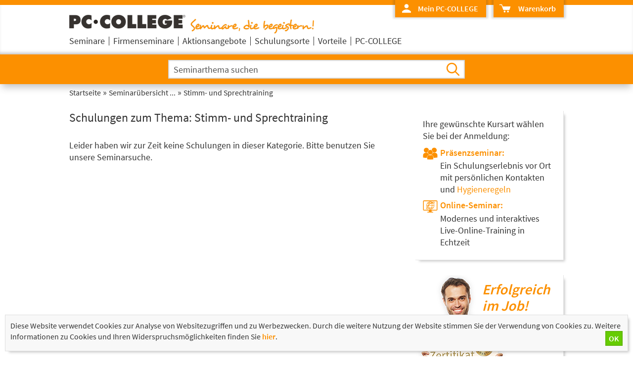

--- FILE ---
content_type: text/html; charset=utf-8
request_url: https://www.pc-college.ch/seminare-schulungen-kurse/stimm-und-sprechtraining/index.php
body_size: 21647
content:
<!DOCTYPE html>
<html lang="de">
<head>
	<meta charset="utf-8"> <meta name=viewport content="width=device-width, initial-scale=0.98"> <title>Stimm- und Sprechtraining Schulungen und Kurse in Live-Online-Training Basel Bern Z&uuml;rich</title> <meta name="robots" content="INDEX,FOLLOW"> <meta name="description" content="Hier finden Sie alle Stimm- und Sprechtraining Schulungen und Kurse in Live-Online-Training Basel Bern Z&uuml;richmit Kurzbeschreibung und Schulungsdauer"> <meta name="keywords" content="Stimm- und Sprechtraining Schulungen Kurse Trainings Seminare"> <meta name="revisit-after" content="7 days"> <meta name="author" content="PC-COLLEGE"> <meta name="identifier-url" content="https://www.pc-college.ch"> <link rel="canonical" href="https://www.pc-college.ch/seminare-schulungen-kurse/stimm-und-sprechtraining/index.php"> <meta property="og:title" content="Stimm- und Sprechtraining Schulungen und Kurse in Live-Online-Training Basel Bern Z&uuml;rich"> <meta property="og:description" content="Hier finden Sie alle Stimm- und Sprechtraining Schulungen und Kurse in Live-Online-Training Basel Bern Z&uuml;richmit Kurzbeschreibung und Schulungsdauer"> <meta property="og:type" content="website"> <meta property="og:locale" content="de_DE"> <meta property="og:url" content="https://www.pc-college.ch/seminare-schulungen-kurse/stimm-und-sprechtraining/index.php"> <meta property="og:image" content="https://www.pc-college.ch/img/header/PC-COLLEGE-IT-Schulungen-Logo.png"> <link rel="icon" href="/favicon.ico" type="image/x-icon"> <link rel="icon" href="/favicon.png" type="image/png"> <link rel="apple-touch-icon" href="/pc_college_apple_touch.png">
	<style>
		@font-face {  font-family: 'Source Sans Pro';  font-style: normal;  font-weight: 400;  src: url('/fonts/SourceSansPro-Regular.eot');  src: local('Source Sans Pro'),       url('/fonts/SourceSansPro-Regular.eot?#iefix') format('embedded-opentype'),       url('/fonts/SourceSansPro-Regular.woff2') format('woff2'),       url('/fonts/SourceSansPro-Regular.woff') format('woff'),       url('/fonts/SourceSansPro-Regular.ttf') format('truetype'),       url('/fonts/SourceSansPro-Regular.svg#OpenSans') format('svg');  font-display: swap;}@font-face {  font-family: 'Source Sans Pro';  font-style: normal;  font-weight: 600;  src: url('/fonts/SourceSansPro-Semibold.eot');  src: local('Source Sans Pro Semibold'),       url('/fonts/SourceSansPro-Semibold.eot?#iefix') format('embedded-opentype'),       url('/fonts/SourceSansPro-Semibold.woff2') format('woff2'),       url('/fonts/SourceSansPro-Semibold.woff') format('woff'),       url('/fonts/SourceSansPro-Semibold.ttf') format('truetype'),       url('/fonts/SourceSansPro-Semibold.svg#OpenSans') format('svg');  font-display: swap;}*, *::before, *::after {box-sizing: border-box;-moz-box-sizing: border-box;-webkit-box-sizing: border-box;margin: 0;padding: 0;}html, body{margin:0;padding:0;height:100%;}body{font-family: "Source Sans Pro", sans-serif;font-size: 18px;line-height: 24px;font-weight: 400;color: #333;background-color: #fff;overflow-y: scroll;}input, select, textarea{font-family: "Source Sans Pro", sans-serif;}ul li ul li{list-style: none !important;}body>div{min-height:100%;position:relative;}body>div>header{background-color: #fc9000;box-shadow: 0 10px 14px -4px rgba(51, 51, 51, 0.3);-webkit-box-shadow: 0 10px 14px -4px rgba(51, 51, 51, 0.3);-moz-box-shadow: 0 10px 14px -4px rgba(51, 51, 51, 0.3);padding: 10px 0;top:-80px;}body>div>header>div{background-color: #fff;box-shadow: 0px -6px 6px -3px rgba(51, 51, 51, 0.3) inset;-webkit-box-shadow: 0px -6px 6px -3px rgba(51, 51, 51, 0.3) inset;-moz-box-shadow: 0px -6px 6px -3px rgba(51, 51, 51, 0.3) inset;height: 100px;}body>div>header>div>div{max-width: 1000px;margin: 0 auto;}body>div>header>div>div>a>img{margin: 20px 10px 10px 0;width: 235px;height: 28px;}body>div>header>div>div>a>img:nth-of-type(2){margin: 23px 0 0 0;width: 250px;height: 30px;}body>div>header>div>div>span.onlTrain{display: inline-block;position: relative;top: -22px;float: right;color: #4a0;width: 315px;text-align: center;line-height: 20px;}body>div>header label[for="mna"]{display: none;background-color: #fff;width: 28px;height: 28px;border-radius: 3px 3px 3px 3px ;box-shadow: 0px 0px 4px 4px rgba(60, 60, 60, 0.2);-webkit-box-shadow: 0px 0px 4px 4px rgba(60, 60, 60, 0.2);-moz-box-shadow: 0px 0px 4px 4px rgba(60, 60, 60, 0.2);background-image: url("data:image/svg+xml;charset=utf-8,%3C%3Fxml%20version%3D%221.0%22%20encoding%3D%22utf-8%22%3F%3E%3Csvg%20version%3D%221.1%22%20id%3D%22Ebene_1%22%20xmlns%3D%22http%3A%2F%2Fwww.w3.org%2F2000%2Fsvg%22%20xmlns%3Axlink%3D%22http%3A%2F%2Fwww.w3.org%2F1999%2Fxlink%22%20x%3D%220px%22%20y%3D%220px%22%20width%3D%22400px%22%20height%3D%22400px%22%20viewBox%3D%220%200%20400%20400%22%20style%3D%22enable-background%3Anew%200%200%20400%20400%3B%22%20xml%3Aspace%3D%22preserve%22%3E%20%3Cstyle%20type%3D%22text%2Fcss%22%3E%20.st0%7Bfill%3A%23464f5e%3B%7D%20%3C%2Fstyle%3E%20%3Cpath%20class%3D%22st0%22%20d%3D%22M278%2C159.7H122c-6.6%2C0-12-5.4-12-12s5.4-12%2C12-12h156c6.6%2C0%2C12%2C5.4%2C12%2C12S284.6%2C159.7%2C278%2C159.7z%20M290%2C200%20c0-6.6-5.4-12-12-12H122c-6.6%2C0-12%2C5.4-12%2C12s5.4%2C12%2C12%2C12h156C284.6%2C212%2C290%2C206.6%2C290%2C200z%20M290%2C252.3c0-6.6-5.4-12-12-12H122%20c-6.6%2C0-12%2C5.4-12%2C12s5.4%2C12%2C12%2C12h156C284.6%2C264.3%2C290%2C259%2C290%2C252.3z%22%2F%3E%3C%2Fsvg%3E");background-position: center center;background-repeat: no-repeat;background-size: 40px 40px;cursor: pointer;}body>div>header>div>div>div{display: block;height: 35px;box-shadow: 0px -2px 4px 4px rgba(60, 60, 60, 0.2);-webkit-box-shadow: 0px -2px 4px 4px rgba(60, 60, 60, 0.2);-moz-box-shadow: 0px -2px 4px 4px rgba(60, 60, 60, 0.2);position: relative;top: -10px;float: right;background-color: #fc9000;margin-left:15px;font-size: 16px;}body>div>header>div>div>div:hover{background-color: #cc6600;}body>div>header>div>div>div#us{background-image: url("data:image/svg+xml;charset=utf-8,%3C%3Fxml%20version%3D%221.0%22%20encoding%3D%22utf-8%22%3F%3E%20%3Csvg%20version%3D%221.1%22%20id%3D%22Ebene_1%22%20xmlns%3D%22http%3A%2F%2Fwww.w3.org%2F2000%2Fsvg%22%20xmlns%3Axlink%3D%22http%3A%2F%2Fwww.w3.org%2F1999%2Fxlink%22%20x%3D%220px%22%20y%3D%220px%22%20width%3D%22400px%22%20height%3D%22400px%22%20viewBox%3D%220%200%20400%20400%22%20style%3D%22enable-background%3Anew%200%200%20400%20400%3B%22%20xml%3Aspace%3D%22preserve%22%3E%20%3Cstyle%20type%3D%22text%2Fcss%22%3E%20.st0%7Bfill-rule%3Aevenodd%3Bclip-rule%3Aevenodd%3Bfill%3A%23fff%3B%7D%20%3C%2Fstyle%3E%20%3Cpath%20class%3D%22st0%22%20d%3D%22M265.5%2C145c0%2C36.2-29.3%2C65.5-65.5%2C65.5s-65.5-29.3-65.5-65.5s29.3-65.5%2C65.5-65.5S265.5%2C108.8%2C265.5%2C145z%20M340.1%2C350v-34.2c-32.6-41.4-83.3-68-140.1-68c-56.7%2C0-107.2%2C26.5-139.9%2C67.8V350H340.1z%22%2F%3E%20%3C%2Fsvg%3E%20");background-repeat: no-repeat;background-size: 26px 26px;background-position: 10px 3px;}body>div>header>div>div>div#wa{background-image: url("data:image/svg+xml;charset=utf-8,%3C%3Fxml%20version%3D%221.0%22%20encoding%3D%22utf-8%22%3F%3E%20%3Csvg%20version%3D%221.1%22%20id%3D%22Ebene_1%22%20xmlns%3D%22http%3A%2F%2Fwww.w3.org%2F2000%2Fsvg%22%20xmlns%3Axlink%3D%22http%3A%2F%2Fwww.w3.org%2F1999%2Fxlink%22%20x%3D%220px%22%20y%3D%220px%22%20width%3D%22400px%22%20height%3D%22400px%22%20viewBox%3D%220%200%20400%20400%22%20style%3D%22enable-background%3Anew%200%200%20400%20400%3B%22%20xml%3Aspace%3D%22preserve%22%3E%20%3Cstyle%20type%3D%22text%2Fcss%22%3E%20.st0%7Bfill-rule%3Aevenodd%3Bclip-rule%3Aevenodd%3Bfill%3A%23fff%3B%7D%20%3C%2Fstyle%3E%20%3Cpath%20class%3D%22st0%22%20id%3D%22XMLID_1_%22%20d%3D%22M106.5%2C110.2c-0.6-0.2-1.1-0.1-1.5-0.1c-3.4%2C0-6.9%2C0-10.3%2C0c-11.3%2C0-22.6%2C0-33.9%2C0c-0.5%2C0-1%2C0-1.4%2C0%20c-3.5-0.1-6.2-1.7-8-4.6c-3.1-5.1-0.7-11.9%2C5.3-13.9c1-0.3%2C2-0.4%2C3-0.5c0.4%2C0%2C0.8%2C0%2C1.2%2C0c17%2C0%2C34.1%2C0%2C51.1%2C0c0.9%2C0%2C1.7%2C0%2C2.6%2C0.2%20c3.3%2C0.5%2C5.7%2C2.3%2C7.2%2C5.2c0.2%2C0.5%2C0.4%2C1%2C0.6%2C1.5c5.4%2C14.3%2C10.8%2C28.6%2C16.2%2C42.9c0.4%2C1.2%2C0.9%2C2.3%2C1.3%2C3.5c0.1%2C0.1%2C0.1%2C0.3%2C0.2%2C0.4%20c0.1%2C0.2%2C0.2%2C0.3%2C0.4%2C0.3c0.1%2C0%2C0.2%2C0%2C0.3%2C0c6.8%2C0%2C13.5%2C0%2C20.3%2C0c59.3%2C0%2C118.6%2C0%2C177.8%2C0c0.8%2C0%2C1.6%2C0%2C2.5%2C0c3.9%2C0.3%2C7.2%2C2.9%2C8.3%2C6.6%20c0.6%2C1.8%2C0.6%2C3.6%2C0.1%2C5.4c-0.4%2C1.3-0.8%2C2.6-1.3%2C3.8c-6.3%2C18.5-12.7%2C36.9-19%2C55.4c-2.1%2C6.2-4.3%2C12.5-6.4%2C18.7%20c-0.1%2C0.4-0.3%2C0.8-0.5%2C1.2c-1.3%2C2.9-3.5%2C4.8-6.6%2C5.6c-0.7%2C0.2-1.3%2C0.2-2%2C0.2c-0.5%2C0-1.1%2C0-1.6%2C0c-49.3%2C0-98.6%2C0-147.9%2C0%20c-0.5%2C0-1.1%2C0-1.6%2C0c-3.1%2C0-6.7-1.8-8.4-5.4c-0.2-0.4-0.4-0.9-0.5-1.3c-7.5-19.9-15.1-39.9-22.6-59.8c-8-21.3-16.1-42.6-24.1-63.9%20C106.9%2C111.2%2C106.7%2C110.7%2C106.5%2C110.2z%20M282.2%2C260.2c-13.6-0.1-24.5%2C10.7-24.6%2C24.4c0%2C13.8%2C11.1%2C24.5%2C24.4%2C24.5%20c14%2C0%2C24.5-11.5%2C24.4-24.4C306.6%2C271.9%2C296.4%2C260.2%2C282.2%2C260.2z%20M192.2%2C309c13.9-0.1%2C24.3-11.5%2C24.3-24.5%20c0-12.9-10.4-24.4-24.6-24.4c-13.8%2C0.1-24.4%2C11.3-24.3%2C24.5C167.6%2C298.1%2C178.5%2C309.1%2C192.2%2C309z%22%2F%3E%20%3C%2Fsvg%3E%20");background-repeat: no-repeat;background-size: 30px 30px;background-position: 8px 2px;}body>div>header>div>div>div.gr{background-color: #66cc00;}body>div>header>input{display: none;}body>div>header>form>label[for="mna"]{display: none;}body>div>header>div>div>div>a{display: inline-block;height: 100%;color: #fff;padding: 5px 16px 0 46px;}body>div>header>div>div>div#wa>a{padding-left: 50px;}body>div>header>form{padding-top: 11px;padding-bottom: 1px;max-width: 1000px;height: 50px;margin: 0 auto;}body>div>header>form>div{height: 100%;max-width: 600px;margin: 0 auto;position: relative;}body>div>header>form>div>input[type="text"] {width: 100%;border: 1px solid #ccc;box-shadow: 0px 0px 3px 0px rgba(51, 51, 51, 0.3) inset;-webkit-box-shadow: 0px 0px 3px 0px rgba(51, 51, 51, 0.3) inset;-moz-box-shadow: 0px 0px 3px 0px rgba(51, 51, 51, 0.3) inset;font-size: 18px;height: 100%;padding: 3px 45px 3px 10px;}body>div>header>form>div>input[type="text"]::-webkit-input-placeholder {color: #333;opacity: 0.85;}body>div>header>form>div>input[type="text"]:-moz-placeholder { color: #333;opacity: 0.85;}body>div>header>form>div>input[type="text"]::-moz-placeholder {  color: #333;opacity: 0.85;}body>div>header>form>div>input[type="text"]:-ms-input-placeholder {  color: #333;}input:-ms-input-placeholder {  color: #999;}body>div>header>form>div>input[type="text"]:focus {    outline: none;}body>div>header>form>div>input[type="submit"]{border: none;background-color: transparent;background-image: url("data:image/svg+xml;charset=utf-8,%3C%3Fxml%20version%3D%221.0%22%20encoding%3D%22utf-8%22%3F%3E%20%3Csvg%20version%3D%221.1%22%20id%3D%22Ebene_1%22%20xmlns%3D%22http%3A%2F%2Fwww.w3.org%2F2000%2Fsvg%22%20xmlns%3Axlink%3D%22http%3A%2F%2Fwww.w3.org%2F1999%2Fxlink%22%20x%3D%220px%22%20y%3D%220px%22%20width%3D%22400px%22%20height%3D%22400px%22%20viewBox%3D%220%200%20400%20400%22%20style%3D%22enable-background%3Anew%200%200%20400%20400%3B%22%20xml%3Aspace%3D%22preserve%22%3E%3Cstyle%20type%3D%22text%2Fcss%22%3E%20.st0%7Bfill%3A%23ff9000%3B%7D%20%3C%2Fstyle%3E%3Cpath%20class%3D%22st0%22%20d%3D%22M326.3%2C309.3c-2.1-2.1-66.8-66.8-66.8-66.8c14.7-18.4%2C23.5-41.7%2C23.5-67c0-59.2-48-107.2-107.2-107.2s-107.2%2C48-107.2%2C107.2%20c0%2C59.2%2C48%2C107.2%2C107.2%2C107.2c25%2C0%2C48.1-8.6%2C66.3-23c0%2C0%2C66.1%2C66.1%2C66.9%2C66.9C322.7%2C340.4%2C340.3%2C323.3%2C326.3%2C309.3z%20M175.8%2C256.5%20c-44.7%2C0-81-36.3-81-81c0-44.7%2C36.3-81%2C81-81c44.7%2C0%2C81%2C36.3%2C81%2C81C256.8%2C220.2%2C220.4%2C256.5%2C175.8%2C256.5z%22%2F%3E%3C%2Fsvg%3E");background-position: center center;background-repeat: no-repeat;background-size: 40px 40px;float: right;height: 100%;position: absolute;top: 0;left: 552px;width: 48px;cursor: pointer;}@media screen and (max-width: 1050px){body>div>header>div>div>span.onlTrain{display: none;}}@media screen and (min-width: 1011px){body>div>header.fix{position: fixed;width: 100%;height: 50px;padding-bottom: 0;z-index: 95;-webkit-transition: top 0.5s ease-in-out;-moz-transition: top 0.5s ease-in-out;-o-transition: top 0.5s ease-in-out;transition: top 0.5s ease-in-out;}body>div>header.fix>div>div>a{display: inline-block;}body>div>header.fix>div>div>label{display: inline-block;position: absolute;top: 20px;margin: 0 30px;z-index: 88;}body>div>header.fix>div>div>a>img{position: relative;margin: 10px 0;z-index: 85;}body>div>header.fix>div>div>a>img:nth-of-type(2),body>div>header.fix>div>div>span.onlTrain{display: none;}body>div>header.fix>div>div>a>img:nth-of-type(2){display: none;}body>div>header.fix>div>div>nav{display: none;}body>div>header.fix>div{box-shadow: none;-webkit-box-shadow: none;-moz-box-shadow: none;height: 50px;padding-bottom: 0;}body>div>header.fix>form{position: relative;top: -52px;left: -23px;width: 28%;max-width: 300px;}body>div>header.fix>form>div{margin: 0;height: 30px;width: 100%;z-index: 80;}body>div>header.fix>form>div>input[type="text"]{font-size: 18px;}body>div>header.fix>form>div>input[type="submit"]{background-size: 30px 30px;width: 30px;top: -30px;position: relative;left: 0;}body>div>header.fix~div#main{border-top: 61px solid #fc9000;margin-top: 110px;box-shadow: 0 10px 14px -4px rgba(51, 51, 51, 0.3) inset;-webkit-box-shadow: 0 10px 14px -4px rgba(51, 51, 51, 0.3) inset;-moz-box-shadow: 0 10px 14px -4px rgba(51, 51, 51, 0.3) inset;}body>div>header.fix>input:checked~div>div>label[for="mna"]{background-image: url("data:image/svg+xml;charset=utf-8,%3C%3Fxml%20version%3D%221.0%22%20encoding%3D%22utf-8%22%3F%3E%20%3Csvg%20version%3D%221.1%22%20id%3D%22Ebene_1%22%20xmlns%3D%22http%3A%2F%2Fwww.w3.org%2F2000%2Fsvg%22%20xmlns%3Axlink%3D%22http%3A%2F%2Fwww.w3.org%2F1999%2Fxlink%22%20x%3D%220px%22%20y%3D%220px%22%20width%3D%22400px%22%20height%3D%22400px%22%20viewBox%3D%220%200%20400%20400%22%20style%3D%22enable-background%3Anew%200%200%20400%20400%3B%22%20xml%3Aspace%3D%22preserve%22%3E%3Cstyle%20type%3D%22text%2Fcss%22%3E%20.st0%7Bfill%3A%23464f5e%3B%7D%20%3C%2Fstyle%3E%3Cpath%20class%3D%22st0%22%20d%3D%22M217.7%2C200L331.5%2C86.2c4.9-4.9%2C4.9-12.8%2C0-17.7c-4.9-4.9-12.8-4.9-17.7%2C0L200%2C182.3L86.2%2C68.5c-4.9-4.9-12.8-4.9-17.7%2C0%20c-4.9%2C4.9-4.9%2C12.8%2C0%2C17.7L182.3%2C200L68.5%2C313.8c-4.9%2C4.9-4.9%2C12.8%2C0%2C17.7c2.4%2C2.4%2C5.6%2C3.7%2C8.8%2C3.7s6.4-1.2%2C8.8-3.7L200%2C217.7%20l113.8%2C113.8c2.4%2C2.4%2C5.6%2C3.7%2C8.8%2C3.7s6.4-1.2%2C8.8-3.7c4.9-4.9%2C4.9-12.8%2C0-17.7L217.7%2C200z%22%2F%3E%20%3C%2Fsvg%3E%20");background-size: 28px 28px;background-position: center 1px;width: 28px;height: 28px;border-radius: 3px 3px 0 0 ;}body>div>header.fix>input:checked~div>div>label[for="mna"]>span{position: absolute;top: 27px;height: 8px;width: 28px;background-color: #fff;z-index: 90;}body>div>header.fix>input:checked~div nav{display: block;position: relative;top: -10px;left: 255px;margin: 0 -10px;z-index: 80;}body>div>header.fix>div>div>nav>ul{display: block;width: 340px;max-height: 290px;background-color: #fff;border-radius: 0 0 3px 3px;box-shadow: 0px 0px 4px 4px rgba(60, 60, 60, 0.2);-webkit-box-shadow: 0px 0px 4px 4px rgba(60, 60, 60, 0.2);-moz-box-shadow: 0px 0px 4px 4px rgba(60, 60, 60, 0.2);z-index: 80;overflow-y: auto;}body>div>header.fix>input:checked~div>div>nav>ul>li{display: block;float: none;width: 100%;height: auto;border: none;border-top: 1px solid #ccc;padding: 0;position: relative;}body>div>header.fix>input:checked~div>div>nav>ul>li:first-of-type{border-bottom: none;}body>div>header.fix>input:checked~div>div>nav>ul>li:hover ul{display: none;}body>div>header.fix>input:checked~div>div>nav>ul>li>a{top: 0px;height: 100%;padding: 8px 15px;}body>div>header.fix>input:checked~div>div>nav>ul>li>div>a{top: 0px;height: 100%;padding: 8px 15px;}body>div>header.fix>input#mna:checked ~ div nav>ul>li>div{min-height: 41px;background-image:  url("data:image/svg+xml;charset=utf-8,%3C%3Fxml%20version%3D%221.0%22%20encoding%3D%22utf-8%22%3F%3E%20%3Csvg%20version%3D%221.1%22%20id%3D%22Ebene_1%22%20xmlns%3D%22http%3A%2F%2Fwww.w3.org%2F2000%2Fsvg%22%20xmlns%3Axlink%3D%22http%3A%2F%2Fwww.w3.org%2F1999%2Fxlink%22%20x%3D%220px%22%20y%3D%220px%22%20width%3D%22400px%22%20height%3D%22400px%22%20viewBox%3D%22-220%2098.3%20400%20400%22%20style%3D%22enable-background%3Anew%20-220%2098.3%20400%20400%3B%22%20xml%3Aspace%3D%22preserve%22%3E%20%3Cstyle%20type%3D%22text%2Fcss%22%3E%20.st0%7Bfill%3A%23333333%3B%7D%20%3C%2Fstyle%3E%20%3Cpath%20class%3D%22st0%22%20d%3D%22M-72.6%2C400.1c-1.8%2C1.8-2.7%2C4.1-2.7%2C6.4s0.9%2C4.7%2C2.7%2C6.4c3.6%2C3.6%2C9.3%2C3.6%2C12.9%2C0L48.4%2C304.8%20c1.8-1.8%2C2.7-4.1%2C2.7-6.4s-0.9-4.7-2.7-6.4L-59.7%2C183.9c-3.6-3.6-9.3-3.6-12.9%2C0c-3.6%2C3.6-3.6%2C9.3%2C0%2C12.9L29%2C298.4L-72.6%2C400.1z%22%2F%3E%20%3C%2Fsvg%3E%20");background-size: 28px 28px;background-position: 6px 6px;background-repeat: no-repeat;}body>div>header.fix>input#mna:checked ~ div nav>ul>li a{height: 41px;}body>div>header.fix nav>ul>li>div a{margin-left: 18px;padding-left: 0px;}body>div>header.fix nav>ul>li>div>label[for^="unav"]{display: block !important;height: 41px;width: 100%;position: absolute;top: 0;cursor: pointer;}body>div>header.fix nav>ul>li>div>label[for^="unav"]>img{width: 100%;height: 100%;}body>div>header.fix nav>ul>li>input[id^="unav"]:checked~div{height: auto !important;background-image:  url("data:image/svg+xml;charset=utf-8,%3C%3Fxml%20version%3D%221.0%22%20encoding%3D%22utf-8%22%3F%3E%20%3Csvg%20version%3D%221.1%22%20id%3D%22Ebene_1%22%20xmlns%3D%22http%3A%2F%2Fwww.w3.org%2F2000%2Fsvg%22%20xmlns%3Axlink%3D%22http%3A%2F%2Fwww.w3.org%2F1999%2Fxlink%22%20x%3D%220px%22%20y%3D%220px%22%20width%3D%22400px%22%20height%3D%22400px%22%20viewBox%3D%22-220%2098.3%20400%20400%22%20style%3D%22enable-background%3Anew%20-220%2098.3%20400%20400%3B%22%20xml%3Aspace%3D%22preserve%22%20%3E%20%3Cstyle%20type%3D%22text%2Fcss%22%3E%20.st0%7Bfill%3A%23333333%3B%7D%20%3C%2Fstyle%3E%20%3Cpath%20class%3D%22st0%22%20d%3D%22M-121.7%2C237.8c-1.8-1.8-4.1-2.7-6.4-2.7s-4.7%2C0.9-6.4%2C2.7c-3.6%2C3.6-3.6%2C9.3%2C0%2C12.9l108.1%2C108.1%20c1.8%2C1.8%2C4.1%2C2.7%2C6.4%2C2.7c2.3%2C0%2C4.7-0.9%2C6.4-2.7L94.5%2C250.7c3.6-3.6%2C3.6-9.3%2C0-12.9c-3.6-3.6-9.3-3.6-12.9%2C0L-20%2C339.4L-121.7%2C237.8%20z%22%2F%3E%20%3C%2Fsvg%3E%20") !important;background-size: 28px 28px;background-position: 6px 6px;background-repeat: no-repeat;}body>div>header.fix>input:checked~div>div>nav>ul>li>input[id^="unav"]:checked~div>ul{display: block;position: inherit;padding-left: 10px;}body>div>header.fix>input:checked~div>div>nav>ul>li>input[id^="unav"]:checked~div>ul>li{height: 41px;}body>div>header.fix>input:checked~div>div>nav>ul>li>input[id^="unav"]:checked~div>ul>li>a{min-height: 41px;border-top: 1px solid #ccc;top: 0px;}}body>div>div#main{display: block;padding-top: 0;padding-bottom: 20px;}body>div>div#main>div{display: block;max-width: 1000px;margin: 0 auto;padding: 5px 0;}body>div>footer{position:absolute;bottom:0;width:100%;min-height:10px;background-color: #f4efec;border-bottom: 10px solid #fc9000;}body>div>footer>div{max-width: 1000px;margin: 0 auto;padding-bottom: 100px;}div.ko{    float: left;    width: 80%;min-width: 230px;}div.ko>ul{    max-width: 100%;}div.ko>ul>li{    display: block;    float: left;    font-weight: 600;    margin: 0;    padding: 20px 10px;}div.ko>ul>li.li{    width: 33%;}div.ko>ul>li.mi{    width: 33%;}div#foko>ul>li.re{    width: 33%;}div.ko>ul>li>a{    background-position: 0 1px;    background-repeat: no-repeat;    background-size: 40px 40px;    display: block;    height: 40px;    padding-left: 50px;    padding-top: 9px;}div.ko>ul>li>a:hover{cursor: pointer;}div.ko>ul>li.li>a{    background-image: url("data:image/svg+xml;charset=utf-8,%3C%3Fxml%20version%3D%221.0%22%20encoding%3D%22utf-8%22%3F%3E%20%3Csvg%20version%3D%221.1%22%20id%3D%22Ebene_1%22%20xmlns%3D%22http%3A%2F%2Fwww.w3.org%2F2000%2Fsvg%22%20xmlns%3Axlink%3D%22http%3A%2F%2Fwww.w3.org%2F1999%2Fxlink%22%20x%3D%220px%22%20y%3D%220px%22%20width%3D%22400px%22%20height%3D%22400px%22%20viewBox%3D%220%200%20400%20400%22%20style%3D%22enable-background%3Anew%200%200%20400%20400%3B%22%20xml%3Aspace%3D%22preserve%22%3E%20%3Cstyle%3E.st0%7Bfill%3A%23fc9000%3B%7D%3C%2Fstyle%3E%20%3Cpath%20class%3D%22st0%22%20d%3D%22M348.1%2C290.1c-21-22.4-56.9-39.3-67-39.5c-12.3-0.3-33.1%2C25.4-40.8%2C20.8c-17.3-10.5-39.7-27.7-61.8-49.8%20c-22.5-22.5-38.9-44.1-49.4-61.4c-4.6-7.6%2C21.1-28.5%2C20.8-40.8c-0.2-10.1-17.6-46.4-40-67.5c-7-6.6-60.2%2C29.9-58.8%2C47.6%20c6%2C73%2C92.5%2C156.7%2C92.5%2C156.7s83.7%2C86.6%2C156.7%2C92.6C318.1%2C350.3%2C354.7%2C297.1%2C348.1%2C290.1z%22%2F%3E%20%3C%2Fsvg%3E%20");    line-height: 14px;    padding-top: 13px;font-size: 22px;}div.ko>ul>li.li>a>span{    font-size: 12px;word-spacing: 3px;color: #333;}div.ko>ul>li.mi>a{    background-image: url("data:image/svg+xml;charset=utf-8,%3C%3Fxml%20version%3D%221.0%22%20encoding%3D%22utf-8%22%3F%3E%20%3Csvg%20version%3D%221.1%22%20id%3D%22Ebene_1%22%20xmlns%3D%22http%3A%2F%2Fwww.w3.org%2F2000%2Fsvg%22%20xmlns%3Axlink%3D%22http%3A%2F%2Fwww.w3.org%2F1999%2Fxlink%22%20x%3D%220px%22%20y%3D%220px%22%20width%3D%22400px%22%20height%3D%22400px%22%20viewBox%3D%220%200%20400%20400%22%20style%3D%22enable-background%3Anew%200%200%20400%20400%3B%22%20xml%3Aspace%3D%22preserve%22%3E%20%3Cstyle%20type%3D%22text%2Fcss%22%3E%20.st0%7Bfill%3A%23fc9000%3B%7D%20%3C%2Fstyle%3E%20%3Cpath%20id%3D%22XMLID_4_%22%20class%3D%22st0%22%20d%3D%22M349.9%2C108.5L200%2C228v0l0%2C0l0%2C0v0L50.1%2C108.5V93.2H200v0h149.9V108.5z%20M349.9%2C125.8L200%2C245.4v0%20l0%2C0l0%2C0v0L50.1%2C125.8v181H200v0h149.9V125.8z%22%2F%3E%20%3C%2Fsvg%3E%20");}div.ko>ul>li.re>a{    background-image: url("data:image/svg+xml;charset=utf-8,%3C%3Fxml%20version%3D%221.0%22%20encoding%3D%22utf-8%22%3F%3E%20%3Csvg%20version%3D%221.1%22%20id%3D%22Ebene_1%22%20xmlns%3D%22http%3A%2F%2Fwww.w3.org%2F2000%2Fsvg%22%20xmlns%3Axlink%3D%22http%3A%2F%2Fwww.w3.org%2F1999%2Fxlink%22%20x%3D%220px%22%20y%3D%220px%22%20width%3D%22400px%22%20height%3D%22400px%22%20viewBox%3D%220%200%20400%20400%22%20style%3D%22enable-background%3Anew%200%200%20400%20400%3B%22%20xml%3Aspace%3D%22preserve%22%3E%20%3Cstyle%20type%3D%22text%2Fcss%22%3E%20.st0%7Bfill%3A%23fc9000%3B%7D%20%3C%2Fstyle%3E%20%3Cpath%20id%3D%22XMLID_13_%22%20class%3D%22st0%22%20d%3D%22M326.9%2C350H73.1c-6.7%2C0-12.1-5.5-12.1-12.1V62.1c0-6.7%2C5.5-12.1%2C12.1-12.1h253.8%20c6.7%2C0%2C12.1%2C5.5%2C12.1%2C12.1v275.7C339.1%2C344.5%2C333.6%2C350%2C326.9%2C350z%20M318%2C323.1V76.9c0-3.2-2.6-5.7-5.7-5.7H87.8%20c-3.2%2C0-5.7%2C2.6-5.7%2C5.7v246.2c0%2C3.2%2C2.6%2C5.7%2C5.7%2C5.7h224.4C315.4%2C328.9%2C318%2C326.3%2C318%2C323.1z%20M136.5%2C153.4h-14.1%20c-2.4%2C0-4.4-2-4.4-4.4v-14.1c0-2.4%2C2-4.4%2C4.4-4.4h14.1c2.4%2C0%2C4.4%2C2%2C4.4%2C4.4v14.1C140.9%2C151.5%2C138.9%2C153.4%2C136.5%2C153.4z%20M282.5%2C149.1%20v-14.3c0-2.4-1.9-4.3-4.3-4.3H170.1c-2.4%2C0-4.3%2C1.9-4.3%2C4.3v14.3c0%2C2.4%2C1.9%2C4.3%2C4.3%2C4.3h108.1C280.6%2C153.4%2C282.5%2C151.5%2C282.5%2C149.1z%20M136.5%2C212.5h-14.1c-2.4%2C0-4.4-2-4.4-4.4v-14.1c0-2.4%2C2-4.4%2C4.4-4.4h14.1c2.4%2C0%2C4.4%2C2%2C4.4%2C4.4v14.1%20C140.9%2C210.5%2C138.9%2C212.5%2C136.5%2C212.5z%20M282.5%2C208.2v-14.3c0-2.4-1.9-4.3-4.3-4.3H170.1c-2.4%2C0-4.3%2C1.9-4.3%2C4.3v14.3%20c0%2C2.4%2C1.9%2C4.3%2C4.3%2C4.3h108.1C280.6%2C212.5%2C282.5%2C210.5%2C282.5%2C208.2z%20M136.5%2C271.5h-14.1c-2.4%2C0-4.4-2-4.4-4.4V253%20c0-2.4%2C2-4.4%2C4.4-4.4h14.1c2.4%2C0%2C4.4%2C2%2C4.4%2C4.4v14.1C140.9%2C269.5%2C138.9%2C271.5%2C136.5%2C271.5z%20M282.5%2C267.2v-14.3%20c0-2.4-1.9-4.3-4.3-4.3H170.1c-2.4%2C0-4.3%2C1.9-4.3%2C4.3v14.3c0%2C2.4%2C1.9%2C4.3%2C4.3%2C4.3h108.1C280.6%2C271.5%2C282.5%2C269.5%2C282.5%2C267.2z%22%2F%3E%20%3C%2Fsvg%3E%20");}@media screen and (max-width: 980px){div.ko>ul>li.li>a{font-size: 20px;}}@media screen and (max-width: 1020px){div.ko>ul>li.mi>a{font-size: 17px;}}footer>div>div#so{    float: right;    text-align: right;    width: 20%;}footer>div>div#so>a{    background-size: cover;    display: inline-block;    height: 42px;    margin-top: 20px;    width: 42px;}footer>div>div#so>a:hover{text-decoration: none;}footer>div>div#so>a#linkedin{background-image: url("data:image/svg+xml;charset=utf-8,%3C%3Fxml%20version%3D%221.0%22%20encoding%3D%22utf-8%22%3F%3E%3Csvg%20version%3D%221.1%22%20id%3D%22linkedin%22%20xmlns%3D%22http%3A%2F%2Fwww.w3.org%2F2000%2Fsvg%22%20xmlns%3Axlink%3D%22http%3A%2F%2Fwww.w3.org%2F1999%2Fxlink%22%20x%3D%220px%22%20y%3D%220px%22%20viewBox%3D%220%200%20480%20480%22%20style%3D%22enable-background%3Anew%200%200%20480%20480%3B%22%20xml%3Aspace%3D%22preserve%22%3E%3Cstyle%20type%3D%22text%2Fcss%22%3E%20.st0%7Bfill%3A%23FC9000%3B%7D%3C%2Fstyle%3E%3Cpath%20class%3D%22st0%22%20d%3D%22M240%2C5.5C110.21%2C5.5%2C5%2C110.71%2C5%2C240.5s105.21%2C235%2C235%2C235s235-105.21%2C235-235S369.79%2C5.5%2C240%2C5.5z%20M165.93%2C373.22c-19.29%2C0-38.77%2C0-58.84%2C0c0-68.6%2C0-137.06%2C0-205.8c19.65%2C0%2C39.03%2C0%2C58.84%2C0%20C165.93%2C235.86%2C165.93%2C304.32%2C165.93%2C373.22z%20M136.64%2C153.2c-16.93%2C0.01-29.84-12.9-29.83-29.83c0.01-16.71%2C12.88-29.68%2C29.48-29.72%20c17.06-0.03%2C30.04%2C12.74%2C30.06%2C29.59C166.38%2C140.23%2C153.51%2C153.19%2C136.64%2C153.2z%20M372.11%2C369.87c0%2C1.04-0.15%2C2.09-0.25%2C3.45%20c-19.68%2C0-39.17%2C0-59.29%2C0c0-2.08%2C0-4.02%2C0-5.95c0-36.13%2C0.04-72.26-0.05-108.39c-0.01-4.11-0.3-8.3-1.17-12.3%20c-2.2-10.05-8.49-16.4-18.55-18.76c-6.65-1.56-13.32-1.46-19.93%2C0.41c-10.02%2C2.83-16.39%2C10.24-17.46%2C20.67%20c-0.5%2C4.86-0.82%2C9.75-0.83%2C14.63c-0.07%2C34.45-0.04%2C68.89-0.04%2C103.34c0%2C1.97%2C0%2C3.94%2C0%2C6.46c-20.06%2C0-39.44%2C0-59.18%2C0%20c0-68.65%2C0-137.13%2C0-205.95c19.57%2C0%2C39.05%2C0%2C58.88%2C0c0%2C7.88%2C0%2C15.64%2C0%2C23.48c0.55-0.08%2C0.92-0.05%2C0.95-0.14%20c4.05-11.63%2C12.7-18%2C24.21-20.94c14.59-3.72%2C29.38-3.94%2C44.1-1.24c23.6%2C4.32%2C37.29%2C19.6%2C42.76%2C42.04%20c3.09%2C12.67%2C5.29%2C25.86%2C5.52%2C38.86C372.5%2C289.64%2C372.09%2C329.76%2C372.11%2C369.87z%22%2F%3E%3C%2Fsvg%3E");background-size: 33px;background-position: center;background-repeat: no-repeat;}footer>div>div#so>a#instagram{background-image: url("data:image/svg+xml;charset=utf-8,%3C%3Fxml%20version%3D%221.0%22%20%3F%3E%3C!DOCTYPE%20svg%20%20PUBLIC%20%27-%2F%2FW3C%2F%2FDTD%20SVG%201.1%2F%2FEN%27%20%20%27http%3A%2F%2Fwww.w3.org%2FGraphics%2FSVG%2F1.1%2FDTD%2Fsvg11.dtd%27%3E%3Csvg%20enable-background%3D%22new%200%200%2048%2048%22%20id%3D%22Layer_1%22%20version%3D%221.1%22%20viewBox%3D%220%200%2048%2048%22%20xml%3Aspace%3D%22preserve%22%20xmlns%3D%22http%3A%2F%2Fwww.w3.org%2F2000%2Fsvg%22%20xmlns%3Axlink%3D%22http%3A%2F%2Fwww.w3.org%2F1999%2Fxlink%22%3E%3Ccircle%20cx%3D%2224%22%20cy%3D%2224%22%20fill%3D%22%23fc9000%22%20r%3D%2224%22%2F%3E%3Cpath%20d%3D%22M31.2%2C12.3H16.8c-2.5%2C0-4.5%2C2-4.5%2C4.5v4.8v9.6c0%2C2.5%2C2%2C4.5%2C4.5%2C4.5h14.4c2.5%2C0%2C4.5-2%2C4.5-4.5v-9.6v-4.8%20%20C35.7%2C14.3%2C33.7%2C12.3%2C31.2%2C12.3z%20M32.5%2C15l0.5%2C0v0.5V19l-4%2C0l0-4L32.5%2C15z%20M20.7%2C21.6c0.7-1%2C2-1.7%2C3.3-1.7s2.6%2C0.7%2C3.3%2C1.7%20%20c0.5%2C0.7%2C0.8%2C1.5%2C0.8%2C2.4c0%2C2.3-1.9%2C4.1-4.1%2C4.1s-4.1-1.8-4.1-4.1C19.9%2C23.1%2C20.2%2C22.3%2C20.7%2C21.6z%20M33.4%2C31.2c0%2C1.2-1%2C2.2-2.2%2C2.2%20%20H16.8c-1.2%2C0-2.2-1-2.2-2.2v-9.6h3.5c-0.3%2C0.7-0.5%2C1.6-0.5%2C2.4c0%2C3.5%2C2.9%2C6.4%2C6.4%2C6.4c3.5%2C0%2C6.4-2.9%2C6.4-6.4c0-0.8-0.2-1.7-0.5-2.4%20%20h3.5V31.2z%22%20fill%3D%22%23FFFFFF%22%2F%3E%3C%2Fsvg%3E");background-size: 33px;background-position: center;background-repeat: no-repeat;}footer>div>div#so>a#xing{    background-image: url("data:image/svg+xml;charset=utf-8,%3C%3Fxml%20version%3D%221.0%22%20encoding%3D%22utf-8%22%3F%3E%20%3Csvg%20version%3D%221.1%22%20id%3D%22Ebene_1%22%20xmlns%3D%22http%3A%2F%2Fwww.w3.org%2F2000%2Fsvg%22%20xmlns%3Axlink%3D%22http%3A%2F%2Fwww.w3.org%2F1999%2Fxlink%22%20x%3D%220px%22%20y%3D%220px%22%20width%3D%22400px%22%20height%3D%22400px%22%20viewBox%3D%220%200%20400%20400%22%20style%3D%22enable-background%3Anew%200%200%20400%20400%3B%22%20xml%3Aspace%3D%22preserve%22%3E%20%3Cstyle%3E.st0%7Bfill%3A%23fc9000%3B%7D%3C%2Fstyle%3E%20%3Cpath%20class%3D%22st0%22%20d%3D%22M350%2C200.2C350.8%2C283%2C282.9%2C350%2C200%2C350S50%2C283%2C50%2C200.2C50%2C117.4%2C117.1%2C50.9%2C200%2C50C281.6%2C49.2%2C349.6%2C116.6%2C350%2C200.2z%20M154.3%2C236.5c5.1-0.9%2C8.1-8.5%2C10.3-12.8c8.1-13.7%2C15.8-27.7%2C23.1-40.1c-4.3-8.5-10.3-17.9-15.4-26.5c-2.1-3.8-3.8-8.5-8.5-9%20c-8.5%2C0-17.5%2C0-26.1%2C0c-1.3%2C0.4-2.6%2C0.9-3%2C2.1c-0.9%2C4.3%2C1.7%2C6.8%2C3.4%2C9c3%2C5.1%2C6%2C10.2%2C9.4%2C15.8c0.9%2C2.1%2C4.3%2C6.8%2C4.3%2C8.5%20c0%2C1.3-2.6%2C4.3-3.4%2C6c-7.7%2C13.2-13.7%2C24.3-20.9%2C37.6c-1.3%2C2.1-3.8%2C4.3-3%2C6.8c0.4%2C1.3%2C2.6%2C2.6%2C3.4%2C2.6%20C136.7%2C236.5%2C145.3%2C236.5%2C154.3%2C236.5z%20M267.5%2C129c1.7-3.4%2C7.7-10.2%2C5.6-13.7c-1.3-2.1-9-1.3-14.1-1.3c-6%2C0-11.5-0.4-14.5-0.4%20c-6.4%2C0.4-8.5%2C7.3-11.1%2C11.9c-16.7%2C30.7-35.9%2C63.2-52.1%2C93c9.4%2C16.6%2C19.7%2C35.4%2C29.1%2C52.9c2.6%2C4.3%2C6.4%2C15.4%2C11.1%2C17.1%20c4.3%2C1.3%2C10.3%2C0.4%2C17.1%2C0.4c5.6%2C0%2C12.8%2C0.9%2C14.5-2.1c0.9-2.6-1.7-6.4-3-9c-11.5-20.1-22.2-39.7-32.9-59.7%20C233.8%2C188.3%2C250.8%2C158.8%2C267.5%2C129z%22%2F%3E%20%3C%2Fsvg%3E%20");}footer>div>div#so>a#yout{background-image: url("data:image/svg+xml;charset=utf-8,%3C%3Fxml%20version%3D%221.0%22%20encoding%3D%22UTF-8%22%3F%3E%3Csvg%20id%3D%22Layer_1%22%20xmlns%3D%22http%3A%2F%2Fwww.w3.org%2F2000%2Fsvg%22%20viewBox%3D%220%200%20483.35%20480%22%3E%3Cdefs%3E%3Cstyle%3E.cls-1%7Bfill%3A%23fc9000%3B%7D%3C%2Fstyle%3E%3C%2Fdefs%3E%3Cg%20id%3D%22g7433%22%3E%3Cpath%20class%3D%22cls-1%22%20d%3D%22m241.68%2C5.58C111.9%2C5.58%2C6.7%2C110.78%2C6.7%2C240.56s105.2%2C234.98%2C234.98%2C234.98%2C234.98-105.2%2C234.98-234.98S371.45%2C5.58%2C241.68%2C5.58Zm147.06%2C235.22s0%2C47.73-6.06%2C70.75c-3.39%2C12.59-13.32%2C22.53-25.92%2C25.92-23.01%2C6.06-115.08%2C6.06-115.08%2C6.06%2C0%2C0-91.82%2C0-115.08-6.3-12.59-3.39-22.53-13.32-25.92-25.92-6.06-22.77-6.06-70.74-6.06-70.74%2C0%2C0%2C0-47.73%2C6.06-70.75%2C3.39-12.6%2C13.56-22.78%2C25.92-26.17%2C23.01-6.06%2C115.08-6.06%2C115.08-6.06%2C0%2C0%2C92.06%2C0%2C115.08%2C6.3%2C12.59%2C3.39%2C22.53%2C13.32%2C25.92%2C25.92%2C6.3%2C23.02%2C6.06%2C70.99%2C6.06%2C70.99Z%22%2F%3E%3Cpath%20id%3D%22polygon7431%22%20class%3D%22cls-1%22%20d%3D%22m212.36%2C196.46v88.19l76.56-44.09-76.56-44.09h0Z%22%2F%3E%3C%2Fg%3E%3C%2Fsvg%3E");background-size: 33px;background-position: center;background-repeat: no-repeat;}footer>div>ul{list-style: none;margin-left: -10px;}footer>div>ul:first-of-type{margin-top: 50px;}footer>div>ul>li{float: left;margin-top: 4px;margin-bottom: 8px;padding: 0 4px;border-right: 1px solid #333;line-height: 16px;}footer>div>ul>li>a{display: inline-block;width: 100%;padding: 0 6px;font-weight: 400;color: #333;line-height: 16px;}footer>div>ul>li:last-of-type{border: none;}footer>div>ul:last-of-type{float: left;}footer>div>span:last-of-type{float: right;}@media screen and (max-width: 980px){footer>div>div.ko>ul>li.li, footer>div>div.ko>ul>li.mi, footer>div>div.ko>ul>li.re{width: 100%;padding: 10px 0;}footer>div>div.ko>ul>li.re{padding-bottom: 25px;}footer>div>div#so{width: 40px;}footer>div>div#so>a{margin-top: 2px;}footer>div>ul>li, footer>div>ul>li>a{line-height: 24px;}}@media screen and (max-width: 680px){footer>div>ul:last-of-type{display: block;height: 50px;float: none;}footer>div>span:last-of-type{float: none;}}div#clayer{display: block;width: 100%;position: fixed;bottom: 0;}div#clayer>div{max-width: 1000px;padding: 5px;margin: 0 auto;background-color: #666;color: #fff;}div#clayer>div a:first-of-type{float: left;}div#clayer>div a:last-of-type{float: right;cursor: pointer;}@media screen and (max-width: 680px){div#clayer>div a:first-of-type{display: block;float: none;margin: 5px 0;}div#clayer>div a:last-of-type{display: block;float: none;}}body>div>header>div>div>nav>ul{display: inline-block;}body>div>header>div>div>nav>ul>li{display: inline-block;float: left;border-right: 1px solid #333;height: 18px;}body>div>header>div>div>nav>ul>li:last-of-type{border-right: none;}body>div>header>div>div>nav>ul>li:hover>a{color: #fc9000;}body>div>header>div>div>nav>ul>li a{display: block;padding: 0px 8px;text-decoration: none;color: #333;font-weight: 400;height: 32px;position: relative;top: -3px;}body>div>header>div>div>nav>ul>li a:hover{color: #fc9000;}body>div>header>div>div>nav>ul>li:nth-of-type(1) a{padding-left: 0px;}body>div>header>div>div>nav>ul>li:last-of-type a{padding-right: 0px;}header nav>ul>li input[id^="unav"] {    display: none;}header nav>ul>li label[for^="unav"] {    display: none;}header nav>ul>li>div> ul{    background-color: #fff;display: none;    position: absolute;    top: 100px;list-style: none;z-index: 999;}body>div>header>div>div>nav>ul>li>div>ul>li>a{padding: 8px !important;}header nav>ul>li:hover ul{display: block;}br {clear: both;}.kltx{font-size: 16px;line-height: 20px;}h1{font-size: 30px;line-height: 40px;font-weight: 400;}h2{font-size: 24px;line-height: 28px;font-weight: 400;}h3,h4,h5{font-size: 18px;line-height: 24px;font-weight: 600;}p{font-size: 18px;line-height: 24px;margin: 30px 0;}p.kl{font-size: 16px;line-height: 20px;margin: 27px 0;}p.klfu{font-size: 14px;line-height: 18px;margin: 24px 0;}a{text-decoration: none;color: #fc9000;font-weight: 600;outline: none;}a:hover{text-decoration: underline;}a.ext{display: inline-block;background-image: url("data:image/svg+xml;charset=utf-8,%3C%3Fxml%20version%3D%221.0%22%20encoding%3D%22utf-8%22%3F%3E%20%3Csvg%20version%3D%221.1%22%20id%3D%22Ebene_1%22%20xmlns%3D%22http%3A%2F%2Fwww.w3.org%2F2000%2Fsvg%22%20xmlns%3Axlink%3D%22http%3A%2F%2Fwww.w3.org%2F1999%2Fxlink%22%20x%3D%220px%22%20y%3D%220px%22%20width%3D%22400px%22%20height%3D%22400px%22%20viewBox%3D%220%200%20400%20400%22%20style%3D%22enable-background%3Anew%200%200%20400%20400%3B%22%20xml%3Aspace%3D%22preserve%22%3E%20%3Cstyle%3E.st0%7Bfill%3A%23fc9000%3B%7D%3C%2Fstyle%3E%20%3Cpath%20class%3D%22st0%22%20d%3D%22M217.6%2C310.9H60.1c-5.4%2C0-9.7-4.4-9.7-9.7v-115c0-5.4%2C4.4-9.7%2C9.7-9.7h67.4V98.8c0-5.4%2C4.4-9.7%2C9.7-9.7h202.7%20c5.4%2C0%2C9.7%2C4.4%2C9.7%2C9.7v148.1c0%2C5.4-4.4%2C9.7-9.7%2C9.7H227.3v44.6C227.3%2C306.6%2C222.9%2C310.9%2C217.6%2C310.9z%20M69.8%2C291.5h138v-34.9h-70.6%20c-5.4%2C0-9.7-4.4-9.7-9.7v-50.9H69.8V291.5z%20M227.3%2C237.1h102.9V108.5H146.9v68h70.6c5.4%2C0%2C9.7%2C4.4%2C9.7%2C9.7V237.1z%20M146.9%2C237.1h60.9%20v-41.2h-60.9V237.1z%22%2F%3E%20%3C%2Fsvg%3E%20");background-size: contain;padding-left: 1.5em;background-repeat: no-repeat;}img{border: none;}.funo{font-size: 14px;line-height: 20px;}hr{height: 1px;border: none;background-color: #ccc;}a#toup{    background-image: url("data:image/svg+xml;charset=utf-8,%3C%3Fxml%20version%3D%221.0%22%20encoding%3D%22utf-8%22%3F%3E%20%3Csvg%20version%3D%221.1%22%20id%3D%22Ebene_1%22%20xmlns%3D%22http%3A%2F%2Fwww.w3.org%2F2000%2Fsvg%22%20xmlns%3Axlink%3D%22http%3A%2F%2Fwww.w3.org%2F1999%2Fxlink%22%20x%3D%220px%22%20y%3D%220px%22%20width%3D%22400px%22%20height%3D%22400px%22%20viewBox%3D%220%200%20400%20400%22%20style%3D%22enable-background%3Anew%200%200%20400%20400%3B%22%20xml%3Aspace%3D%22preserve%22%3E%20%3Cstyle%20type%3D%22text%2Fcss%22%3E%20.st0%7Bfill%3A%23fc9000%3B%7D%20%3C%2Fstyle%3E%20%3Cpath%20id%3D%22XMLID_5_%22%20class%3D%22st0%22%20d%3D%22M50.3%2C319.2v-238c0-17%2C13.9-31%2C31-31h238c17%2C0%2C31%2C13.9%2C31%2C31v238c0%2C17-13.9%2C31-31%2C31l-238%2C0%20C64.3%2C350.2%2C50.3%2C336.2%2C50.3%2C319.2z%20M302%2C253.1c1.8%2C1.8%2C4.1%2C2.7%2C6.4%2C2.7s4.7-0.9%2C6.4-2.7c3.6-3.6%2C3.6-9.3%2C0-12.9L206.8%2C132.1%20c-1.8-1.8-4.1-2.7-6.4-2.7c-2.3%2C0-4.7%2C0.9-6.4%2C2.7L85.8%2C240.2c-3.6%2C3.6-3.6%2C9.3%2C0%2C12.9c3.6%2C3.6%2C9.3%2C3.6%2C12.9%2C0l101.6-101.6%20L302%2C253.1z%22%2F%3E%20%3C%2Fsvg%3E%20");    background-size: 40px 40px;    display: inline-block;    float: right;    height: 35px;    margin: 50px 0 0 0;    width: 35px;}a#toup:hover{text-decoration: none;}div#ovbg {    background-color: rgba(0, 0, 0, 0.5);    display: none;    height: 100%;    left: 0;    position: fixed;    top: 0;    width: 100%;    z-index: 98;}div#ovin {    background-color: #fff;    border: 1px solid #666;    display: none;    min-height: 32px;    max-width: 607px;    z-index: 98;}div#ovin>i{display: inline-block;margin: 15px 0 0 20px;font-style: normal;float: left;max-width: 80%;}div#ovin div.cl {    background-image: url("data:image/svg+xml;charset=utf-8,%3C%3Fxml%20version%3D%221.0%22%20encoding%3D%22utf-8%22%3F%3E%20%3Csvg%20version%3D%221.1%22%20id%3D%22Ebene_1%22%20xmlns%3D%22http%3A%2F%2Fwww.w3.org%2F2000%2Fsvg%22%20xmlns%3Axlink%3D%22http%3A%2F%2Fwww.w3.org%2F1999%2Fxlink%22%20x%3D%220px%22%20y%3D%220px%22%20width%3D%22400px%22%20height%3D%22400px%22%20viewBox%3D%220%200%20400%20400%22%20style%3D%22enable-background%3Anew%200%200%20400%20400%3B%22%20xml%3Aspace%3D%22preserve%22%3E%3Cstyle%20type%3D%22text%2Fcss%22%3E%20.st0%7Bfill%3A%23666%7D%20%3C%2Fstyle%3E%3Cpath%20class%3D%22st0%22%20d%3D%22M217.7%2C200L331.5%2C86.2c4.9-4.9%2C4.9-12.8%2C0-17.7c-4.9-4.9-12.8-4.9-17.7%2C0L200%2C182.3L86.2%2C68.5c-4.9-4.9-12.8-4.9-17.7%2C0%20c-4.9%2C4.9-4.9%2C12.8%2C0%2C17.7L182.3%2C200L68.5%2C313.8c-4.9%2C4.9-4.9%2C12.8%2C0%2C17.7c2.4%2C2.4%2C5.6%2C3.7%2C8.8%2C3.7s6.4-1.2%2C8.8-3.7L200%2C217.7%20l113.8%2C113.8c2.4%2C2.4%2C5.6%2C3.7%2C8.8%2C3.7s6.4-1.2%2C8.8-3.7c4.9-4.9%2C4.9-12.8%2C0-17.7L217.7%2C200z%22%2F%3E%20%3C%2Fsvg%3E%20");    background-size: cover;    cursor: pointer;    display: block;    float: right;    height: 30px;    text-align: center;    width: 30px;margin: 5px 5px 0 0;}div#ovin div#ovin_feinh{display: block;width: 100%;height: 100%;padding: 15px 20px 20px 20px;}@media screen and (max-width: 1044px){body>div>header>div>div{margin: 0 15px;}body>div>div#main>div{margin: 0 15px;}body>div>footer>div{margin: 0 15px;}div#clayer>div{margin: 0 15px;}}@media screen and (max-width: 1010px){body>div>header{padding-bottom: 7px;}body>div>header>div{height: 39px;}body>div>header>div>div{max-width: 360px;margin: 0 auto;}body>div>header>div>div>nav{display: none;}body>div>header>div>div>a>img{width: 175px;height: 21px;margin: 9px 9px 0px 0px;}body>div>header>div>div>a>img:nth-of-type(2){display: none;}body>div>header>div>div>div{width: 65px;height: 40px;}body>div>header>div>div>div a>b{display: none;}body>div>header>div>div>div#us{background-size: 32px 32px;background-position: center 2px;}body>div>header>div>div>div#wa{background-size: 37px 37px;background-position: center 2px;}body>div>header>form{max-width: 360px;margin: 0 auto;height: 35px;padding-top: 7px;padding-bottom: 0px;}body>div>header>form>div{width: 300px;float: right;}body>div>header>form>div>input[type="text"] {font-size: 16px;padding-right: 30px;}body>div>header>form>div>input[type="submit"]{background-size: 23px 23px;top: -28px;width: 30px;position: relative;left: 0;}body>div>header>form>label[for="mna"]{display: inline-block;}body>div>header>input:checked~form>label[for="mna"]{background-image: url("data:image/svg+xml;charset=utf-8,%3C%3Fxml%20version%3D%221.0%22%20encoding%3D%22utf-8%22%3F%3E%20%3Csvg%20version%3D%221.1%22%20id%3D%22Ebene_1%22%20xmlns%3D%22http%3A%2F%2Fwww.w3.org%2F2000%2Fsvg%22%20xmlns%3Axlink%3D%22http%3A%2F%2Fwww.w3.org%2F1999%2Fxlink%22%20x%3D%220px%22%20y%3D%220px%22%20width%3D%22400px%22%20height%3D%22400px%22%20viewBox%3D%220%200%20400%20400%22%20style%3D%22enable-background%3Anew%200%200%20400%20400%3B%22%20xml%3Aspace%3D%22preserve%22%3E%3Cstyle%20type%3D%22text%2Fcss%22%3E%20.st0%7Bfill%3A%23464f5e%3B%7D%20%3C%2Fstyle%3E%3Cpath%20class%3D%22st0%22%20d%3D%22M217.7%2C200L331.5%2C86.2c4.9-4.9%2C4.9-12.8%2C0-17.7c-4.9-4.9-12.8-4.9-17.7%2C0L200%2C182.3L86.2%2C68.5c-4.9-4.9-12.8-4.9-17.7%2C0%20c-4.9%2C4.9-4.9%2C12.8%2C0%2C17.7L182.3%2C200L68.5%2C313.8c-4.9%2C4.9-4.9%2C12.8%2C0%2C17.7c2.4%2C2.4%2C5.6%2C3.7%2C8.8%2C3.7s6.4-1.2%2C8.8-3.7L200%2C217.7%20l113.8%2C113.8c2.4%2C2.4%2C5.6%2C3.7%2C8.8%2C3.7s6.4-1.2%2C8.8-3.7c4.9-4.9%2C4.9-12.8%2C0-17.7L217.7%2C200z%22%2F%3E%20%3C%2Fsvg%3E%20");background-size: 28px 28px;background-position: center 1px;width: 28px;height: 35px;border-radius: 3px 3px 0 0 ;}body>div>header>input:checked~form>label>span{position: relative;display: block;top: 28px;width: 28px;height: 8px;background-color: #fff;z-index: 99;}body>div>header>input:checked~div nav{display: block;position: relative;top: 41px;margin: 0 -10px;z-index: 80;}header nav>ul>li:hover ul{display: none;}body>div>header>div>div>nav>ul{display: block;width: 100%;max-height: 290px;background-color: #fff;border-radius: 0 0 3px 3px;box-shadow: 0px 0px 4px 4px rgba(60, 60, 60, 0.2);-webkit-box-shadow: 0px 0px 4px 4px rgba(60, 60, 60, 0.2);-moz-box-shadow: 0px 0px 4px 4px rgba(60, 60, 60, 0.2);z-index: 80;overflow-y: auto;}body>div>header>input:checked~div>div>nav>ul>li{display: inline-block;position: relative;float: none;width: 100%;height: auto;border: none;border-bottom: 1px solid #ccc;padding: 0;}body>div>header>input:checked~div>div>nav>ul>li:last-of-type{border-bottom: none;}body>div>header>input:checked~div>div>nav>ul>li>a{top: 0px;height: 100%;padding: 8px 15px;}body>div>header>input:checked~div>div>nav>ul>li>div>a{top: 0px;height: 100%;padding: 8px 15px;}input#mna:checked ~ div nav>ul>li>div{min-height: 41px;background-image:  url("data:image/svg+xml;charset=utf-8,%3C%3Fxml%20version%3D%221.0%22%20encoding%3D%22utf-8%22%3F%3E%20%3Csvg%20version%3D%221.1%22%20id%3D%22Ebene_1%22%20xmlns%3D%22http%3A%2F%2Fwww.w3.org%2F2000%2Fsvg%22%20xmlns%3Axlink%3D%22http%3A%2F%2Fwww.w3.org%2F1999%2Fxlink%22%20x%3D%220px%22%20y%3D%220px%22%20width%3D%22400px%22%20height%3D%22400px%22%20viewBox%3D%22-220%2098.3%20400%20400%22%20style%3D%22enable-background%3Anew%20-220%2098.3%20400%20400%3B%22%20xml%3Aspace%3D%22preserve%22%3E%20%3Cstyle%20type%3D%22text%2Fcss%22%3E%20.st0%7Bfill%3A%23333333%3B%7D%20%3C%2Fstyle%3E%20%3Cpath%20class%3D%22st0%22%20d%3D%22M-72.6%2C400.1c-1.8%2C1.8-2.7%2C4.1-2.7%2C6.4s0.9%2C4.7%2C2.7%2C6.4c3.6%2C3.6%2C9.3%2C3.6%2C12.9%2C0L48.4%2C304.8%20c1.8-1.8%2C2.7-4.1%2C2.7-6.4s-0.9-4.7-2.7-6.4L-59.7%2C183.9c-3.6-3.6-9.3-3.6-12.9%2C0c-3.6%2C3.6-3.6%2C9.3%2C0%2C12.9L29%2C298.4L-72.6%2C400.1z%22%2F%3E%20%3C%2Fsvg%3E%20");background-size: 28px 28px;background-position: 6px 6px;background-repeat: no-repeat;}input#mna:checked ~ div nav>ul>li a{height: 41px;}nav>ul>li>div a{margin-left: 18px;padding-left: 0px;}input#mna:checked ~ nav>ul>li ul{display:none;}nav>ul>li>div>label[for^="unav"]{display: block;height: 41px;width: 100%;position: absolute;top: 0;cursor: pointer;}nav>ul>li>div>label[for^="unav"]>img{width: 100%;height: 100%;}nav>ul>li>input[id^="unav"]:checked~div{height: auto !important;background-image:  url("data:image/svg+xml;charset=utf-8,%3C%3Fxml%20version%3D%221.0%22%20encoding%3D%22utf-8%22%3F%3E%20%3Csvg%20version%3D%221.1%22%20id%3D%22Ebene_1%22%20xmlns%3D%22http%3A%2F%2Fwww.w3.org%2F2000%2Fsvg%22%20xmlns%3Axlink%3D%22http%3A%2F%2Fwww.w3.org%2F1999%2Fxlink%22%20x%3D%220px%22%20y%3D%220px%22%20width%3D%22400px%22%20height%3D%22400px%22%20viewBox%3D%22-220%2098.3%20400%20400%22%20style%3D%22enable-background%3Anew%20-220%2098.3%20400%20400%3B%22%20xml%3Aspace%3D%22preserve%22%20%3E%20%3Cstyle%20type%3D%22text%2Fcss%22%3E%20.st0%7Bfill%3A%23333333%3B%7D%20%3C%2Fstyle%3E%20%3Cpath%20class%3D%22st0%22%20d%3D%22M-121.7%2C237.8c-1.8-1.8-4.1-2.7-6.4-2.7s-4.7%2C0.9-6.4%2C2.7c-3.6%2C3.6-3.6%2C9.3%2C0%2C12.9l108.1%2C108.1%20c1.8%2C1.8%2C4.1%2C2.7%2C6.4%2C2.7c2.3%2C0%2C4.7-0.9%2C6.4-2.7L94.5%2C250.7c3.6-3.6%2C3.6-9.3%2C0-12.9c-3.6-3.6-9.3-3.6-12.9%2C0L-20%2C339.4L-121.7%2C237.8%20z%22%2F%3E%20%3C%2Fsvg%3E%20") !important;background-size: 28px 28px;background-position: 6px 6px;background-repeat: no-repeat;}nav>ul>li>input[id^="unav"]:checked~div>ul{display: block;position: inherit;padding-left: 10px;}nav>ul>li>input[id^="unav"]:checked~div>ul>li{height: 41px;}nav>ul>li>input[id^="unav"]:checked~div>ul>li>a{min-height: 41px;border-top: 1px solid #ccc;top: 0px;}nav>ul>li:last-of-type>input[id^="unav"]:checked~div>ul{border-bottom: 1px solid #ccc;}}@media screen and (max-width: 400px){body>div>header>div>div{max-width: 320px;}body>div>header>div>div>div{width: 53px;margin-left: 15px;}body>div>header>form{max-width: 320px;}body>div>header>form>div{width: 275px;}}div#bc a{color: #333;font-weight: 400;font-size: 16px;}select, input, textarea {-webkit-appearance: none;-moz-appearance: none;-o-appearance: none;appearance: none;border: none;border-radius: 0;}input, textarea{font-family: "Source Sans Pro", sans-serif;font-size: 18px;color: #333;border: 2px solid #ddd;padding: 2px 5px;background-color: #fff;}textarea{resize: none;}select {background-image: url("data:image/svg+xml;charset=utf-8,%3C%3Fxml%20version%3D%221.0%22%20encoding%3D%22utf-8%22%3F%3E%20%3Csvg%20version%3D%221.1%22%20id%3D%22Ebene_1%22%20xmlns%3D%22http%3A%2F%2Fwww.w3.org%2F2000%2Fsvg%22%20xmlns%3Axlink%3D%22http%3A%2F%2Fwww.w3.org%2F1999%2Fxlink%22%20x%3D%220px%22%20y%3D%220px%22%20width%3D%22400px%22%20height%3D%22400px%22%20viewBox%3D%22-220%2098.3%20400%20400%22%20style%3D%22enable-background%3Anew%20-220%2098.3%20400%20400%3B%22%20xml%3Aspace%3D%22preserve%22%20%3E%20%3Cstyle%20type%3D%22text%2Fcss%22%3E%20.st0%7Bfill%3A%23333333%3B%7D%20%3C%2Fstyle%3E%20%3Cpath%20class%3D%22st0%22%20d%3D%22M-121.7%2C237.8c-1.8-1.8-4.1-2.7-6.4-2.7s-4.7%2C0.9-6.4%2C2.7c-3.6%2C3.6-3.6%2C9.3%2C0%2C12.9l108.1%2C108.1%20c1.8%2C1.8%2C4.1%2C2.7%2C6.4%2C2.7c2.3%2C0%2C4.7-0.9%2C6.4-2.7L94.5%2C250.7c3.6-3.6%2C3.6-9.3%2C0-12.9c-3.6-3.6-9.3-3.6-12.9%2C0L-20%2C339.4L-121.7%2C237.8%20z%22%2F%3E%20%3C%2Fsvg%3E%20");background-position: right;background-repeat: no-repeat;background-size: 28px 28px;border: 2px solid #ddd;padding:  2px 28px 2px 5px;font-family: "Source Sans Pro", sans-serif;font-size: 18px;color: #333;background-color: #fff;}select::-ms-expand {display:none;}.lt-ie10 select {    background-image: none;}select option{padding-left: 5px;}input[type="checkbox"]:checked{background-color: #666;}div#chinw{position: fixed;right: 0;    left: 0;    margin: 10px;    bottom: 0;z-index: 999;max-width: 1880px;min-height: 20px;padding: 10px;background-color: #f8f8f8;border: 1px solid rgba(51, 51, 51, 0.13);box-shadow: 5px 5px 5px -3px rgba(51, 51, 51, 0.28);-webkit-box-shadow: 5px 5px 5px -3px rgba(51, 51, 51, 0.28);-moz-box-shadow: 5px 5px 5px -3px rgba(51, 51, 51, 0.28);font-size: 16px;line-height: 22px;}div#chinw input{display: inline-block;margin: 0 auto;float: right;background-color: #6c0;color: #fff;border-color: rgba(51, 51, 51, 0.13);font-size: 16px;line-height: 22px;font-weight: 600;cursor: pointer;}div#chinw input:hover{background-color: #4a0;}@media screen and (min-width: 1800px){div#chinw{margin-right: auto;margin-left: auto;float: none;}}img.kaIcon{width: 25px;position: relative;top: 3px;}b.kaIconNoWrap{white-space: nowrap;}
		div[id^="kar"]{border-top: 1px solid #ccc;padding: 30px 0 10px 0;}div[id^="kar"] h2{margin: 10px 0 30px 0;}div.ka{margin: 0;}div.ka ul{margin: 0;}div.ka ul li{float: left;padding: 15px;margin: 0 15px;text-align: center;display: none;}div.ka ul li.active{display: block;}div.ka>div.li, div.ka>div.re{position: relative;height: 40px;width: 40px;background-size: contain;background-repeat: no-repeat;cursor: pointer;}div.ka>div.li{background-image: url("data:image/svg+xml;charset=utf-8,%3C%3Fxml%20version%3D%221.0%22%20encoding%3D%22utf-8%22%3F%3E%20%3Csvg%20version%3D%221.1%22%20id%3D%22Ebene_1%22%20xmlns%3D%22http%3A%2F%2Fwww.w3.org%2F2000%2Fsvg%22%20xmlns%3Axlink%3D%22http%3A%2F%2Fwww.w3.org%2F1999%2Fxlink%22%20x%3D%220px%22%20y%3D%220px%22%20width%3D%22400px%22%20height%3D%22400px%22%20viewBox%3D%220%200%20400%20400%22%20style%3D%22enable-background%3Anew%200%200%20400%20400%3B%22%20xml%3Aspace%3D%22preserve%22%3E%20%3Cstyle%20type%3D%22text%2Fcss%22%3E%20.st0%7Bfill%3A%23fc9000%3B%7D%20%3C%2Fstyle%3E%20%3Cpath%20class%3D%22st0%22%20d%3D%22M319.3%2C350.2h-238c-17%2C0-31-13.9-31-31v-238c0-17%2C13.9-31%2C31-31h238c17%2C0%2C31%2C13.9%2C31%2C31v238%20C350.3%2C336.2%2C336.4%2C350.2%2C319.3%2C350.2z%20M151.6%2C200.2L253.3%2C98.5c3.6-3.6%2C3.6-9.3%2C0-12.9c-3.6-3.6-9.3-3.6-12.9%2C0L132.3%2C193.7%20c-1.8%2C1.8-2.7%2C4.1-2.7%2C6.4c0%2C2.3%2C0.9%2C4.7%2C2.7%2C6.4l108.1%2C108.1c3.6%2C3.6%2C9.3%2C3.6%2C12.9%2C0c1.8-1.8%2C2.7-4.1%2C2.7-6.4s-0.9-4.7-2.7-6.4%20L151.6%2C200.2z%22%2F%3E%20%3C%2Fsvg%3E");float: left;background-position: left;}div.ka>div.re{background-image: url("data:image/svg+xml;charset=utf-8,%3C%3Fxml%20version%3D%221.0%22%20encoding%3D%22utf-8%22%3F%3E%20%3Csvg%20version%3D%221.1%22%20id%3D%22Ebene_1%22%20xmlns%3D%22http%3A%2F%2Fwww.w3.org%2F2000%2Fsvg%22%20xmlns%3Axlink%3D%22http%3A%2F%2Fwww.w3.org%2F1999%2Fxlink%22%20x%3D%220px%22%20y%3D%220px%22%20width%3D%22400px%22%20height%3D%22400px%22%20viewBox%3D%220%200%20400%20400%22%20style%3D%22enable-background%3Anew%200%200%20400%20400%3B%22%20xml%3Aspace%3D%22preserve%22%3E%20%3Cstyle%20type%3D%22text%2Fcss%22%3E%20.st0%7Bfill%3A%23fc9000%3B%7D%20%3C%2Fstyle%3E%20%3Cpath%20class%3D%22st0%22%20d%3D%22M81.3%2C50.2h238c17%2C0%2C31%2C13.9%2C31%2C31v238c0%2C17-13.9%2C31-31%2C31h-238c-17%2C0-31-13.9-31-31v-238%20C50.3%2C64.1%2C64.3%2C50.2%2C81.3%2C50.2z%20M147.4%2C301.8c-1.8%2C1.8-2.7%2C4.1-2.7%2C6.4s0.9%2C4.7%2C2.7%2C6.4c3.6%2C3.6%2C9.3%2C3.6%2C12.9%2C0l108.1-108.1%20c1.8-1.8%2C2.7-4.1%2C2.7-6.4c0-2.3-0.9-4.7-2.7-6.4L160.3%2C85.6c-3.6-3.6-9.3-3.6-12.9%2C0c-3.6%2C3.6-3.6%2C9.3%2C0%2C12.9l101.6%2C101.6%20L147.4%2C301.8z%22%2F%3E%20%3C%2Fsvg%3E%20");float: right;background-position: right;}
		div#main>div>div#sp{width: 100%;    float: left;    margin-right: -330px;margin-bottom: 30px;}div#main>div>div#sp>div#sp1{    margin-right: 330px;margin-top: 25px;}div#main>div>div#sp2{border: none;width: 300px;    float: right;margin-top: 25px;}@media screen and (max-width: 900px){div#main>div>div#sp, div#main>div>div#sp>div#sp1{margin-right: 0;float: none;}div#main>div>div#sp2{float: none;margin: 0 auto;}}
		div#kar4{padding-top: 15px;}div#kar4>div.ka{height: 133px;}div#kar4>div.ka ul{height: 133px;}div#kar4>div.ka ul li{width: 220px;height: 131px;padding: 0;cursor: pointer;}div#kar4>div.ka ul li img{width: 220px;height: 131px;}div#kar4>div.ka>div.li{top: -84px;left: -5px;}div#kar4>div.ka>div.re{top: -84px;left: 5px;}@media (max-width: 1044px) {div#kar4>div.ka{width: 750px;margin: 0 auto;}}@media (max-width: 819px) {div#kar4>div.ka{width: 500px;}}@media (max-width: 560px) {div#kar4>div.ka{width: 290px;}div#kar4>div.ka ul li {float: none;margin: 0 auto;}}
		div#kar5{padding-top: 15px;padding-bottom: 0px;border-bottom: none;}div#kar5>div.ka{height: 61px;}div#kar5>div.ka ul{height: 61px;}div#kar5>div.ka ul li{width: 159px;height: 59px;padding: 0;}div#kar5>div.ka ul li img{width: 159px;height: 59px;border-bottom: 1px solid rgba(51, 51, 51, 0.13);border-right:  1px solid rgba(51, 51, 51, 0.13);box-shadow: 5px 5px 5px -3px rgba(51, 51, 51, 0.28);-webkit-box-shadow: 5px 5px 5px -3px rgba(51, 51, 51, 0.28);-moz-box-shadow: 5px 5px 5px -3px rgba(51, 51, 51, 0.28);}div#kar5>div.ka ul li:first-of-type{margin-left: 40px;}div#kar5>div.ka>div.li{top: -49px;left: -5px;}div#kar5>div.ka>div.re{top: -49px;left: 5px;}@media (max-width: 1044px) {div#kar5>div.ka{width: 810px;margin: 0 auto;}}@media (max-width: 890px) {div#kar5>div.ka{width: 620px;}}@media (max-width: 719px) {div#kar5>div.ka{width: 430px;}}@media (max-width: 560px) {div#kar5>div.ka{width: 240px;}}
		div#sp2>div{width: 300px;margin-bottom: 30px;border-bottom: 1px solid rgba(51, 51, 51, 0.13);border-right:  1px solid rgba(51, 51, 51, 0.13);box-shadow: 5px 5px 5px -3px rgba(51, 51, 51, 0.28);-webkit-box-shadow: 5px 5px 5px -3px rgba(51, 51, 51, 0.28);-moz-box-shadow: 5px 5px 5px -3px rgba(51, 51, 51, 0.28);}div#sp2 div[class^="box_zert"]{height: 179px;color: #fc9000;font-size: 29px;font-style: italic;font-weight: 600;line-height: 33px;padding: 12px 15px;background-repeat: no-repeat;background-size: 300px 179px;}div#sp2 div.box_zert_1{padding-left: 135px;background-image: url(/img/boxen-rechte-spalte/Erfolgreich-im-Job-01.png);}div#sp2 div.box_zert_2{background-image: url(/img/boxen-rechte-spalte/Erfolgreich-im-Job-02.png);}div#sp2 div.box_zert_3{background-image: url(/img/boxen-rechte-spalte/Erfolgreich-im-Job-03.png);}div#sp2 div.box_zert_4{background-image: url(/img/boxen-rechte-spalte/Einfach-erfolgreich-sein-01.png);}div#sp2 div.box_zert_5{background-image: url(/img/boxen-rechte-spalte/Einfach-erfolgreich-sein-02.png);}div#sp2 div.box_zert_6{background-image: url(/img/boxen-rechte-spalte/Einfach-erfolgreich-sein-03.png);}div#sp2 div.ekomi{padding: 15px;}div#sp2 div.ekomi img{float: left;width: 60px;height: 60px;}div#sp2 div.ekomi i{float: left;margin: 10px 0 0 20px;}div#sp2 div.ekomi span.stars {    background-image: url("/img/ekomi/stars.png");    background-position: 0 37px;    background-size: 37px auto;    display: block;    height: 37px;    width: 185px;}div#sp2 div.ekomi span.stars > span.stars {    background-position: 0 0;}div#sp2 div.ekomi h2{margin-top: 10px;text-transform: uppercase;font-weight: 600;}div#sp2 div.ekomi h2>span{color: #ddd;}div#sp2 div.iber{padding: 15px;}div#sp2 div.iber h2{margin: 0px !important;padding-bottom: 15px;font-size: 23px;}div#sp2 div.iber h2 i{font-size: 15px;font-style: normal;}div#sp2 div.iber img{width: 125px;float: left;}div#sp2 div.iber span{display: block;float: right;padding-top: 40px;}div#sp2 div.ko{padding: 15px;float: none;}div#sp2 div.ko ul{margin-top: 10px;}div#sp2 div.ko ul>li{float: none;width: 100%;padding: 5px 0;}div#sp2 div.ko ul>li.re2>a{background-image: url("data:image/svg+xml;charset=utf-8,%3C%3Fxml%20version%3D%221.0%22%20encoding%3D%22utf-8%22%3F%3E%20%3Csvg%20version%3D%221.1%22%20id%3D%22Ebene_1%22%20xmlns%3D%22http%3A%2F%2Fwww.w3.org%2F2000%2Fsvg%22%20xmlns%3Axlink%3D%22http%3A%2F%2Fwww.w3.org%2F1999%2Fxlink%22%20x%3D%220px%22%20y%3D%220px%22%20width%3D%22400px%22%20height%3D%22400px%22%20viewBox%3D%220%200%20400%20400%22%20style%3D%22enable-background%3Anew%200%200%20400%20400%3B%22%20xml%3Aspace%3D%22preserve%22%3E%20%3Cstyle%20type%3D%22text%2Fcss%22%3E%20.st0%7Bfill%3A%23fc9000%3B%7D%20%3C%2Fstyle%3E%20%3Cpath%20class%3D%22st0%22%20d%3D%22M51.9%2C290.1c21-22.4%2C56.9-39.3%2C67-39.5c12.3-0.3%2C33.1%2C25.4%2C40.8%2C20.8c17.3-10.5%2C39.7-27.7%2C61.8-49.8%20c22.5-22.5%2C38.9-44.1%2C49.4-61.4c4.6-7.6-21.1-28.5-20.8-40.8c0.2-10.1%2C17.6-46.4%2C40-67.5c7-6.6%2C60.2%2C29.9%2C58.8%2C47.6%20c-6%2C73-92.5%2C156.7-92.5%2C156.7s-83.7%2C86.6-156.7%2C92.6C81.9%2C350.3%2C45.3%2C297.1%2C51.9%2C290.1z%20M200.9%2C103.7%20C200.9%2C103.7%2C200.9%2C103.7%2C200.9%2C103.7c0-0.1%2C0-0.1%2C0-0.2c0%2C0%2C0-0.1%2C0-0.1c-0.1-0.2-0.1-0.5-0.2-0.7c0%2C0%2C0%2C0%2C0-0.1c0%2C0%2C0-0.1%2C0-0.1%20c0%2C0%2C0%2C0%2C0%2C0c-0.1-0.3-0.3-0.6-0.4-0.8c0%2C0%2C0%2C0%2C0-0.1c0%2C0%2C0%2C0%2C0%2C0c0%2C0%2C0%2C0-0.1-0.1c-0.2-0.3-0.4-0.5-0.6-0.8c0%2C0%2C0%2C0%2C0%2C0%20c0%2C0%2C0%2C0%2C0%2C0l-43.2-43.2c-2.1-2.1-5.6-2.1-7.8%2C0c-1.1%2C1.1-1.6%2C2.5-1.6%2C3.9c0%2C1.4%2C0.5%2C2.8%2C1.6%2C3.9l33.9%2C33.9h-47.9%20c-36.6%2C0-57.6%2C20.8-57.6%2C57.1v54.4c0%2C3%2C2.5%2C5.5%2C5.5%2C5.5s5.5-2.5%2C5.5-5.5v-54.4c0-30.1%2C16.1-46.1%2C46.6-46.1h47.9L148.3%2C144%20c-2.1%2C2.1-2.1%2C5.6%2C0%2C7.8c1.1%2C1.1%2C2.5%2C1.6%2C3.9%2C1.6c1.4%2C0%2C2.8-0.5%2C3.9-1.6l43.3-43.3c0%2C0%2C0%2C0%2C0%2C0c0.1-0.1%2C0.1-0.1%2C0.2-0.2%20c0.1-0.2%2C0.3-0.3%2C0.4-0.5c0%2C0%2C0%2C0%2C0%2C0c0.1-0.1%2C0.2-0.2%2C0.2-0.4c0%2C0%2C0%2C0%2C0%2C0c0.1-0.2%2C0.2-0.4%2C0.3-0.6c0%2C0%2C0%2C0%2C0%2C0%20c0.1-0.1%2C0.1-0.2%2C0.1-0.3c0%2C0%2C0%2C0%2C0%2C0c0.1-0.2%2C0.2-0.4%2C0.2-0.7c0%2C0%2C0%2C0%2C0%2C0c0-0.1%2C0-0.2%2C0.1-0.3c0%2C0%2C0-0.1%2C0-0.1c0-0.2%2C0-0.3%2C0-0.5%20c0%2C0%2C0-0.1%2C0-0.1c0-0.1%2C0-0.2%2C0-0.3c0%2C0%2C0%2C0%2C0%2C0C201%2C104.3%2C201%2C104%2C200.9%2C103.7z%22%2F%3E%20%3C%2Fsvg%3E%20");}div#sp2 div.firmenschulungen{padding: 15px;background-color: #f4efec;background-image: url("data:image/svg+xml;charset=utf-8,%3Csvg%20xmlns%3D%22http%3A%2F%2Fwww.w3.org%2F2000%2Fsvg%22%20width%3D%223.05556in%22%20height%3D%223.05556in%22%20viewBox%3D%220%200%20220%20220%22%3E%20%3Cpath%20id%3D%22Auswahl%22%20fill%3D%22%23fc9000%22%20stroke%3D%22%23fc9000%22%20stroke-width%3D%221%22%20d%3D%22M%2024.00%2C93.86%20C%2024.00%2C93.86%2064.00%2C76.00%2064.00%2C76.00%2067.19%2C74.62%2078.41%2C70.04%2079.98%2C67.61%2081.02%2C65.99%2080.96%2C63.85%2081.00%2C62.00%2081.00%2C62.00%2081.00%2C42.00%2081.00%2C42.00%2081.00%2C39.73%2080.78%2C36.34%2082.02%2C34.39%2083.92%2C31.42%2099.89%2C24.96%20104.00%2C23.14%20104.00%2C23.14%20134.00%2C9.58%20134.00%2C9.58%20138.40%2C7.66%20143.05%2C4.78%20148.00%2C5.36%20148.00%2C5.36%20171.00%2C12.66%20171.00%2C12.66%20171.00%2C12.66%20202.00%2C22.67%20202.00%2C22.67%20204.67%2C23.56%20212.49%2C25.67%20214.01%2C27.70%20215.26%2C29.37%20215.00%2C32.96%20215.00%2C35.00%20215.00%2C35.00%20215.00%2C215.00%20215.00%2C215.00%20215.00%2C215.00%205.00%2C215.00%205.00%2C215.00%205.00%2C215.00%205.00%2C102.00%205.00%2C102.00%2010.72%2C100.37%2018.38%2C96.36%2024.00%2C93.86%20Z%20M%20166.00%2C21.33%20C%20166.00%2C21.33%20148.00%2C15.73%20148.00%2C15.73%20144.34%2C15.50%20136.64%2C19.44%20133.00%2C21.00%20133.00%2C21.00%20103.00%2C34.14%20103.00%2C34.14%2090.68%2C39.59%2090.06%2C38.80%2090.00%2C47.00%2090.00%2C47.00%2090.00%2C65.00%2090.00%2C65.00%2094.81%2C62.70%20106.10%2C56.35%20111.00%2C57.11%20111.00%2C57.11%20148.00%2C69.95%20148.00%2C69.95%20151.22%2C71.12%20162.74%2C74.58%20164.69%2C76.08%20167.48%2C78.24%20166.99%2C81.83%20167.00%2C85.00%20167.00%2C85.00%20167.00%2C165.00%20167.00%2C165.00%20167.00%2C174.35%20167.87%2C198.32%20166.00%2C206.00%20166.00%2C206.00%20206.00%2C206.00%20206.00%2C206.00%20206.00%2C206.00%20206.00%2C34.00%20206.00%2C34.00%20206.00%2C34.00%20166.00%2C21.33%20166.00%2C21.33%20Z%20M%20194.00%2C46.00%20C%20194.00%2C46.00%20194.00%2C64.00%20194.00%2C64.00%20194.00%2C64.00%20184.00%2C62.00%20184.00%2C62.00%20184.00%2C62.00%20184.00%2C44.00%20184.00%2C44.00%20184.00%2C44.00%20194.00%2C46.00%20194.00%2C46.00%20Z%20M%20157.00%2C91.00%20C%20157.00%2C91.00%20155.40%2C82.84%20155.40%2C82.84%20155.40%2C82.84%20143.00%2C77.67%20143.00%2C77.67%20143.00%2C77.67%20113.00%2C68.00%20113.00%2C68.00%20113.00%2C68.00%20113.00%2C206.00%20113.00%2C206.00%20113.00%2C206.00%20157.00%2C206.00%20157.00%2C206.00%20157.00%2C206.00%20157.00%2C91.00%20157.00%2C91.00%20Z%20M%2080.00%2C79.14%20C%2080.00%2C79.14%2034.00%2C99.77%2034.00%2C99.77%2034.00%2C99.77%2015.02%2C109.39%2015.02%2C109.39%2015.02%2C109.39%2014.00%2C117.00%2014.00%2C117.00%2014.00%2C117.00%2014.00%2C206.00%2014.00%2C206.00%2014.00%2C206.00%20104.00%2C206.00%20104.00%2C206.00%20104.00%2C206.00%20104.00%2C69.00%20104.00%2C69.00%20104.00%2C69.00%2080.00%2C79.14%2080.00%2C79.14%20Z%20M%20192.43%2C77.17%20C%20194.93%2C79.19%20194.00%2C91.50%20194.00%2C95.00%20192.00%2C94.73%20187.08%2C94.22%20185.60%2C92.99%20183.07%2C90.89%20184.00%2C78.56%20184.00%2C75.00%20185.95%2C75.36%20191.03%2C76.04%20192.43%2C77.17%20Z%20M%2081.95%2C103.96%20C%2081.44%2C110.19%2072.89%2C111.04%2068.00%2C112.67%2068.00%2C112.67%2025.00%2C127.00%2025.00%2C127.00%2025.00%2C127.00%2025.00%2C122.00%2025.00%2C122.00%2025.15%2C114.38%2026.95%2C114.98%2039.00%2C111.00%2039.00%2C111.00%2081.00%2C97.00%2081.00%2C97.00%2081.95%2C99.38%2082.16%2C101.37%2081.95%2C103.96%20Z%20M%20192.40%2C108.02%20C%20194.92%2C110.01%20194.00%2C122.52%20194.00%2C126.00%20194.00%2C126.00%20184.00%2C125.00%20184.00%2C125.00%20184.00%2C125.00%20184.00%2C107.00%20184.00%2C107.00%20186.14%2C107.00%20190.73%2C106.70%20192.40%2C108.02%20Z%20M%2026.60%2C138.98%20C%2028.42%2C137.41%2039.07%2C135.60%2042.00%2C135.00%2042.00%2C135.00%2082.00%2C127.00%2082.00%2C127.00%2082.00%2C129.64%2082.60%2C135.05%2080.43%2C136.84%2078.98%2C138.03%2067.61%2C140.24%2065.00%2C140.79%2065.00%2C140.79%2025.00%2C149.00%2025.00%2C149.00%2025.00%2C146.30%2024.43%2C140.85%2026.60%2C138.98%20Z%20M%20194.00%2C138.00%20C%20194.00%2C138.00%20194.00%2C157.00%20194.00%2C157.00%20194.00%2C157.00%20184.00%2C156.00%20184.00%2C156.00%20184.00%2C156.00%20184.00%2C138.00%20184.00%2C138.00%20184.00%2C138.00%20194.00%2C138.00%20194.00%2C138.00%20Z%20M%2082.00%2C156.00%20C%2082.00%2C156.00%2082.00%2C166.00%2082.00%2C166.00%2082.00%2C166.00%2065.00%2C167.83%2065.00%2C167.83%2065.00%2C167.83%2025.00%2C172.00%2025.00%2C172.00%2025.00%2C172.00%2025.00%2C161.00%2025.00%2C161.00%2025.00%2C161.00%2082.00%2C156.00%2082.00%2C156.00%20Z%20M%20194.00%2C169.00%20C%20194.00%2C169.00%20194.00%2C187.00%20194.00%2C187.00%20194.00%2C187.00%20184.00%2C187.00%20184.00%2C187.00%20184.00%2C187.00%20184.00%2C169.00%20184.00%2C169.00%20184.00%2C169.00%20194.00%2C169.00%20194.00%2C169.00%20Z%20M%2082.00%2C185.00%20C%2082.00%2C187.45%2082.48%2C192.33%2080.40%2C193.98%2078.40%2C195.56%2068.00%2C195.00%2065.00%2C195.00%2065.00%2C195.00%2025.00%2C195.00%2025.00%2C195.00%2025.00%2C195.00%2025.00%2C185.00%2025.00%2C185.00%2025.00%2C185.00%2082.00%2C185.00%2082.00%2C185.00%20Z%22%20%2F%3E%20%3C%2Fsvg%3E%20");background-repeat: no-repeat;background-size: 120px 120px;background-position: 165px 64px;}div#sp2 div.firmenschulungen a{display: block;padding: 50px 0 10px 0;}div#sp2 div.firmenschulungen_einz{padding: 15px;background-color: #f4efec;}div#sp2  div.firmenschulungen_einz form{display: block;background-image: url("data:image/svg+xml;charset=utf-8,%3Csvg%20xmlns%3D%22http%3A%2F%2Fwww.w3.org%2F2000%2Fsvg%22%20width%3D%223.05556in%22%20height%3D%223.05556in%22%20viewBox%3D%220%200%20220%20220%22%3E%20%3Cpath%20id%3D%22Auswahl%22%20fill%3D%22%23fc9000%22%20stroke%3D%22%23fc9000%22%20stroke-width%3D%221%22%20d%3D%22M%2024.00%2C93.86%20C%2024.00%2C93.86%2064.00%2C76.00%2064.00%2C76.00%2067.19%2C74.62%2078.41%2C70.04%2079.98%2C67.61%2081.02%2C65.99%2080.96%2C63.85%2081.00%2C62.00%2081.00%2C62.00%2081.00%2C42.00%2081.00%2C42.00%2081.00%2C39.73%2080.78%2C36.34%2082.02%2C34.39%2083.92%2C31.42%2099.89%2C24.96%20104.00%2C23.14%20104.00%2C23.14%20134.00%2C9.58%20134.00%2C9.58%20138.40%2C7.66%20143.05%2C4.78%20148.00%2C5.36%20148.00%2C5.36%20171.00%2C12.66%20171.00%2C12.66%20171.00%2C12.66%20202.00%2C22.67%20202.00%2C22.67%20204.67%2C23.56%20212.49%2C25.67%20214.01%2C27.70%20215.26%2C29.37%20215.00%2C32.96%20215.00%2C35.00%20215.00%2C35.00%20215.00%2C215.00%20215.00%2C215.00%20215.00%2C215.00%205.00%2C215.00%205.00%2C215.00%205.00%2C215.00%205.00%2C102.00%205.00%2C102.00%2010.72%2C100.37%2018.38%2C96.36%2024.00%2C93.86%20Z%20M%20166.00%2C21.33%20C%20166.00%2C21.33%20148.00%2C15.73%20148.00%2C15.73%20144.34%2C15.50%20136.64%2C19.44%20133.00%2C21.00%20133.00%2C21.00%20103.00%2C34.14%20103.00%2C34.14%2090.68%2C39.59%2090.06%2C38.80%2090.00%2C47.00%2090.00%2C47.00%2090.00%2C65.00%2090.00%2C65.00%2094.81%2C62.70%20106.10%2C56.35%20111.00%2C57.11%20111.00%2C57.11%20148.00%2C69.95%20148.00%2C69.95%20151.22%2C71.12%20162.74%2C74.58%20164.69%2C76.08%20167.48%2C78.24%20166.99%2C81.83%20167.00%2C85.00%20167.00%2C85.00%20167.00%2C165.00%20167.00%2C165.00%20167.00%2C174.35%20167.87%2C198.32%20166.00%2C206.00%20166.00%2C206.00%20206.00%2C206.00%20206.00%2C206.00%20206.00%2C206.00%20206.00%2C34.00%20206.00%2C34.00%20206.00%2C34.00%20166.00%2C21.33%20166.00%2C21.33%20Z%20M%20194.00%2C46.00%20C%20194.00%2C46.00%20194.00%2C64.00%20194.00%2C64.00%20194.00%2C64.00%20184.00%2C62.00%20184.00%2C62.00%20184.00%2C62.00%20184.00%2C44.00%20184.00%2C44.00%20184.00%2C44.00%20194.00%2C46.00%20194.00%2C46.00%20Z%20M%20157.00%2C91.00%20C%20157.00%2C91.00%20155.40%2C82.84%20155.40%2C82.84%20155.40%2C82.84%20143.00%2C77.67%20143.00%2C77.67%20143.00%2C77.67%20113.00%2C68.00%20113.00%2C68.00%20113.00%2C68.00%20113.00%2C206.00%20113.00%2C206.00%20113.00%2C206.00%20157.00%2C206.00%20157.00%2C206.00%20157.00%2C206.00%20157.00%2C91.00%20157.00%2C91.00%20Z%20M%2080.00%2C79.14%20C%2080.00%2C79.14%2034.00%2C99.77%2034.00%2C99.77%2034.00%2C99.77%2015.02%2C109.39%2015.02%2C109.39%2015.02%2C109.39%2014.00%2C117.00%2014.00%2C117.00%2014.00%2C117.00%2014.00%2C206.00%2014.00%2C206.00%2014.00%2C206.00%20104.00%2C206.00%20104.00%2C206.00%20104.00%2C206.00%20104.00%2C69.00%20104.00%2C69.00%20104.00%2C69.00%2080.00%2C79.14%2080.00%2C79.14%20Z%20M%20192.43%2C77.17%20C%20194.93%2C79.19%20194.00%2C91.50%20194.00%2C95.00%20192.00%2C94.73%20187.08%2C94.22%20185.60%2C92.99%20183.07%2C90.89%20184.00%2C78.56%20184.00%2C75.00%20185.95%2C75.36%20191.03%2C76.04%20192.43%2C77.17%20Z%20M%2081.95%2C103.96%20C%2081.44%2C110.19%2072.89%2C111.04%2068.00%2C112.67%2068.00%2C112.67%2025.00%2C127.00%2025.00%2C127.00%2025.00%2C127.00%2025.00%2C122.00%2025.00%2C122.00%2025.15%2C114.38%2026.95%2C114.98%2039.00%2C111.00%2039.00%2C111.00%2081.00%2C97.00%2081.00%2C97.00%2081.95%2C99.38%2082.16%2C101.37%2081.95%2C103.96%20Z%20M%20192.40%2C108.02%20C%20194.92%2C110.01%20194.00%2C122.52%20194.00%2C126.00%20194.00%2C126.00%20184.00%2C125.00%20184.00%2C125.00%20184.00%2C125.00%20184.00%2C107.00%20184.00%2C107.00%20186.14%2C107.00%20190.73%2C106.70%20192.40%2C108.02%20Z%20M%2026.60%2C138.98%20C%2028.42%2C137.41%2039.07%2C135.60%2042.00%2C135.00%2042.00%2C135.00%2082.00%2C127.00%2082.00%2C127.00%2082.00%2C129.64%2082.60%2C135.05%2080.43%2C136.84%2078.98%2C138.03%2067.61%2C140.24%2065.00%2C140.79%2065.00%2C140.79%2025.00%2C149.00%2025.00%2C149.00%2025.00%2C146.30%2024.43%2C140.85%2026.60%2C138.98%20Z%20M%20194.00%2C138.00%20C%20194.00%2C138.00%20194.00%2C157.00%20194.00%2C157.00%20194.00%2C157.00%20184.00%2C156.00%20184.00%2C156.00%20184.00%2C156.00%20184.00%2C138.00%20184.00%2C138.00%20184.00%2C138.00%20194.00%2C138.00%20194.00%2C138.00%20Z%20M%2082.00%2C156.00%20C%2082.00%2C156.00%2082.00%2C166.00%2082.00%2C166.00%2082.00%2C166.00%2065.00%2C167.83%2065.00%2C167.83%2065.00%2C167.83%2025.00%2C172.00%2025.00%2C172.00%2025.00%2C172.00%2025.00%2C161.00%2025.00%2C161.00%2025.00%2C161.00%2082.00%2C156.00%2082.00%2C156.00%20Z%20M%20194.00%2C169.00%20C%20194.00%2C169.00%20194.00%2C187.00%20194.00%2C187.00%20194.00%2C187.00%20184.00%2C187.00%20184.00%2C187.00%20184.00%2C187.00%20184.00%2C169.00%20184.00%2C169.00%20184.00%2C169.00%20194.00%2C169.00%20194.00%2C169.00%20Z%20M%2082.00%2C185.00%20C%2082.00%2C187.45%2082.48%2C192.33%2080.40%2C193.98%2078.40%2C195.56%2068.00%2C195.00%2065.00%2C195.00%2065.00%2C195.00%2025.00%2C195.00%2025.00%2C195.00%2025.00%2C195.00%2025.00%2C185.00%2025.00%2C185.00%2025.00%2C185.00%2082.00%2C185.00%2082.00%2C185.00%20Z%22%20%2F%3E%20%3C%2Fsvg%3E%20");background-repeat: no-repeat;background-size: 120px 120px;background-position: 150px 23px;}div#sp2 div.firmenschulungen_einz p{margin: 0;}div#sp2 div.firmenschulungen_einz p b{display: inline-block;margin-top: 8px;}div#sp2 div.firmenschulungen_einz div{width: 50%;padding-left: 10px;}div#sp2 div.firmenschulungen_einz input{width: 100px;width: 100%;}div#sp2 div.firmenschulungen_einz input[type="submit"]{background-color: #fc9000;    border: medium none;    color: #fff;    font-weight: 600;padding: 8px 0;    text-align: center;cursor: pointer;margin-top: 10px;}div#sp2 div.firmenschulungen_einz input[type="submit"]:hover{background-color: #cc6600;}div#sp2 div.trainer{padding: 15px;}div#sp2 div#kar4{border-top: none;padding: 15px;}div#sp2 div#kar4 h2{margin: 0px;}div#sp2 div#kar4 > div.ka {    margin: 0 auto;    width: 250px;height: 131px;margin-top: 10px;}div#sp2 div#kar4 > div.ka > ul li {    float: none;}div#sp2 div#kar4 > div.ka > div.li {    left: -14px;}div#sp2 div#kar4 > div.ka > div.re {    left: 14px;}div#sp2 div.broschuere{background-color: #f4efec;padding: 15px;}div#sp2 div.broschuere h2{margin: 0 0 10px 0;}div#sp2 div.broschuere img{float: left;width: 100px;height: 126px;}div#sp2 div.broschuere p{float: right;text-align: right;margin: 10px 0 0 0;width: 167px;}div#sp2 div.broschuere a{display: block;text-align: right;}div#sp2 div.newsletter{padding: 15px;}div#sp2 div.newsletter2{padding: 5px;}div#sp2 div.newsletter2 img{float: left;margin: 0 25px 0 0;}div#sp2 div.newsletter2 p{margin: 0;padding-top: 23px;font-size: 22px;}div#sp2 div.newsletter2 p br{clear:none;}div#sp2 div.newsletter ul{list-style-image: url("data:image/svg+xml;charset=utf-8,%3C%3Fxml%20version%3D%221.0%22%20standalone%3D%22no%22%3F%3E%0A%3Csvg%20version%3D%221.0%22%20xmlns%3D%22http%3A%2F%2Fwww.w3.org%2F2000%2Fsvg%22%0A%20width%3D%2214.000000pt%22%20height%3D%2214.000000pt%22%20viewBox%3D%220%200%2037.000000%2035.000000%22%0A%20preserveAspectRatio%3D%22xMidYMid%20meet%22%3E%0A%3Cg%20transform%3D%22translate(0.000000%2C37.000000)%20scale(0.100000%2C-0.10000)%22%0Afill%3D%22%2366cc00%22%20stroke%3D%22none%22%3E%0A%3Cpath%20d%3D%22M272%20294%20c-23%20-31%20-61%20-87%20-84%20-125%20-24%20-37%20-46%20-68%20-50%20-69%20-4%200%0A-21%2020%20-38%2045%20-17%2025%20-34%2045%20-37%2045%20-4%200%20-19%20-12%20-34%20-26%20l-28%20-27%2062%20-68%20c34%0A-38%2067%20-69%2073%20-69%205%200%2031%2028%2057%2063%2025%2035%2076%2096%20112%20135%20l67%2072%20-23%2040%20c-13%2022%0A-26%2040%20-29%2040%20-4%200%20-25%20-25%20-48%20-56z%22%2F%3E%0A%3C%2Fg%3E%0A%3C%2Fsvg%3E%0A");margin: 13px 0 10px 40px;}div#sp2 div.newsletter a{display: block;text-align: right;}div#sp2 div.standorte{padding: 11px;}div#sp2 div.standorte p{margin: 0;font-size: 24px;line-height: 30px;height: 158px;background-image: url(/img/boxen-rechte-spalte/schulung-standorte-2.png);background-position: right;background-repeat: no-repeat;background-size: contain}div#sp2 div.standorte p a{display: block;height: 100%;width: 100%;color: #333;font-weight: 400;}div#sp2 div.standorte p a:hover{text-decoration: none;}div#sp2 div.bcb{padding: 11px;}div#sp2 div.bcb h2{margin: 0 0 10px 0;font-size: 22px;}div#sp2 div.bcb p{margin: 0 0 10px 0;text-align: right;float: right;}div#sp2 div.bcb img{float: left;margin: 10px 10px 0 0;width: 90px;}div#sp2 div.bcb a{float: right;}div#sp2 div.rundgang a{display: block;position: relative;height: 168px;}div#sp2 div.rundgang img{width: 100%;border: none;}div#sp2 div.rundgang span{display: inline-block;padding: 10px;background-color: #fff;position: absolute;top: 0;left: 0;font-size: 22px;color: #333;font-weight: 400;}div#sp2 div.qu{background-color: #f4efec;padding: 15px;}div#sp2 div.qu ul#akk{margin: 0;}div#sp2 div.qu div, div#sp2 div.qu li{background-color: #f4efec !important;}div#sp2 div.qu li a{color: #333;font-weight: 400;}div#sp2 div.qu li a.or{color: #fc9000;}div#sp2 ul#akk li input[id^="ad"]:checked ~ div>label ,div#sp2 ul#akk li div#seinh>ul>li>input[id^="ad"]:checked~div>label {color: #fc9000;}div#sp2 ul#akk li input[id^="ad"]:checked ~ div>label,div#sp2 ul#akk li input[id^="ad"]:checked ~ div>label,div#sp2 ul#akk li div#seinh>ul>li>input[id^="ad"]:checked~div label{background-image: url("data:image/svg+xml;charset=utf-8,%3C%3Fxml%20version%3D%221.0%22%20encoding%3D%22utf-8%22%3F%3E%20%3Csvg%20version%3D%221.1%22%20id%3D%22Ebene_1%22%20xmlns%3D%22http%3A%2F%2Fwww.w3.org%2F2000%2Fsvg%22%20xmlns%3Axlink%3D%22http%3A%2F%2Fwww.w3.org%2F1999%2Fxlink%22%20x%3D%220px%22%20y%3D%220px%22%20width%3D%22400px%22%20height%3D%22400px%22%20viewBox%3D%22-220%2098.3%20400%20400%22%20style%3D%22enable-background%3Anew%20-220%2098.3%20400%20400%3B%22%20xml%3Aspace%3D%22preserve%22%20%3E%20%3Cstyle%20type%3D%22text%2Fcss%22%3E%20.st0%7Bfill%3A%23fc9000%3B%7D%20%3C%2Fstyle%3E%20%3Cpath%20class%3D%22st0%22%20d%3D%22M-121.7%2C237.8c-1.8-1.8-4.1-2.7-6.4-2.7s-4.7%2C0.9-6.4%2C2.7c-3.6%2C3.6-3.6%2C9.3%2C0%2C12.9l108.1%2C108.1%20c1.8%2C1.8%2C4.1%2C2.7%2C6.4%2C2.7c2.3%2C0%2C4.7-0.9%2C6.4-2.7L94.5%2C250.7c3.6-3.6%2C3.6-9.3%2C0-12.9c-3.6-3.6-9.3-3.6-12.9%2C0L-20%2C339.4L-121.7%2C237.8%20z%22%2F%3E%20%3C%2Fsvg%3E%20");background-size: 28px 28px;background-repeat: no-repeat;}div#sp2 ul#akk > li > div > div {    padding: 0 0 0 11px;}div#sp2 div.legende{padding: 15px;}div#sp2 div.legende ul{list-style: none;margin: 0;}div#sp2 div.legende ul li{margin-bottom: 8px;}div#sp2 div.legende ul li img{position: relative;top: 1px;float: left;width: 30px}div#sp2 div.legende ul li div{margin-left: 35px;}div#sp2 div.legende ul li div b{color: #fc9000;cursor: pointer;}div#sp2 div.legende ul li div b:hover, div#sp2 div.legende span#hyg:hover{text-decoration: underline;}div#sp2 div.legende ul li div b.coronali{text-align: left;margin-top: 0;margin-bottom: 15px;}div#sp2 div.legende a{color: #4a0;font-size: 15px;word-spacing: 3px;}div#sp2 div.legende p{margin: 0 0 10px 0;}div#sp2 div.legende span#hyg{color: #fc9000;cursor: pointer;}
		iframe#yt{width: 100%;height: 100%;}div#ovin div.cl {border-bottom: none;}
		ul[id^="akk"]{    margin-top: 30px;background-color: #fff;}ul[id^="akk"] li, ul[id^="akk"] li div div ul li{display: block;border-top: 1px solid #b3b3b3;}ul[id^="akk"] li input[id^="ad"] {    display: none;}ul[id^="akk"]>li>div{display: block;}ul[id^="akk"]>li>div label{display: block;min-height: 40px;padding-left: 25px;background-image: url("data:image/svg+xml;charset=utf-8,%3C%3Fxml%20version%3D%221.0%22%20encoding%3D%22utf-8%22%3F%3E%20%3Csvg%20version%3D%221.1%22%20id%3D%22Ebene_1%22%20xmlns%3D%22http%3A%2F%2Fwww.w3.org%2F2000%2Fsvg%22%20xmlns%3Axlink%3D%22http%3A%2F%2Fwww.w3.org%2F1999%2Fxlink%22%20x%3D%220px%22%20y%3D%220px%22%20width%3D%22400px%22%20height%3D%22400px%22%20viewBox%3D%22-220%2098.3%20400%20400%22%20style%3D%22enable-background%3Anew%20-220%2098.3%20400%20400%3B%22%20xml%3Aspace%3D%22preserve%22%3E%20%3Cstyle%20type%3D%22text%2Fcss%22%3E%20.st0%7Bfill%3A%23333333%3B%7D%20%3C%2Fstyle%3E%20%3Cpath%20class%3D%22st0%22%20d%3D%22M-72.6%2C400.1c-1.8%2C1.8-2.7%2C4.1-2.7%2C6.4s0.9%2C4.7%2C2.7%2C6.4c3.6%2C3.6%2C9.3%2C3.6%2C12.9%2C0L48.4%2C304.8%20c1.8-1.8%2C2.7-4.1%2C2.7-6.4s-0.9-4.7-2.7-6.4L-59.7%2C183.9c-3.6-3.6-9.3-3.6-12.9%2C0c-3.6%2C3.6-3.6%2C9.3%2C0%2C12.9L29%2C298.4L-72.6%2C400.1z%22%2F%3E%20%3C%2Fsvg%3E%20");background-size: 28px 28px;background-position: 0 5px;background-repeat: no-repeat;padding-top: 8px;    padding-left: 30px;cursor: pointer;}ul[id^="akk"]>li>div>label h3, ul[id^="akk"] li div ul li div label h4{display: block;font-weight: 400;}ul[id^="akk"]>li>div>div{display: none;padding: 0 0 30px 11px;}ul[id^="akk"] div>ul>li>div>div{display: none;padding: 0 0 30px 11px;}ul[id^="akk"] ul.zuord>li{    padding: 8px 10px 0 10px;min-height: 40px;    background-color: #fcfcfc;}ul[id^="akk"] ul.zuord>li a{    font-weight: normal;}ul[id^="akk"]>li>div>div>ul>li{list-style: square;}ul[id^="akk"] li input[id^="ad"]:checked ~ div{background-color: #f5f5f5;}ul[id^="akk"] li input[id^="ad"]:checked ~ div>div, ul[id^="akk"] li div#seinh>ul>li>input[id^="ad"]:checked~div>div{display: block;}ul[id^="akk"] li input[id^="ad"]:checked ~ div>h3 label , ul[id^="akk"] li div#seinh>ul>li>input[id^="ad"]:checked~div h4 label {color: #fc9000;}ul[id^="akk"] li input[id^="ad"]:checked ~ div>h3 label, ul[id^="akk"] li input[id^="ad"]:checked ~ div>h4 label, ul[id^="akk"] li div#seinh>ul>li>input[id^="ad"]:checked~div label{background-image: url("data:image/svg+xml;charset=utf-8,%3C%3Fxml%20version%3D%221.0%22%20encoding%3D%22utf-8%22%3F%3E%20%3Csvg%20version%3D%221.1%22%20id%3D%22Ebene_1%22%20xmlns%3D%22http%3A%2F%2Fwww.w3.org%2F2000%2Fsvg%22%20xmlns%3Axlink%3D%22http%3A%2F%2Fwww.w3.org%2F1999%2Fxlink%22%20x%3D%220px%22%20y%3D%220px%22%20width%3D%22400px%22%20height%3D%22400px%22%20viewBox%3D%22-220%2098.3%20400%20400%22%20style%3D%22enable-background%3Anew%20-220%2098.3%20400%20400%3B%22%20xml%3Aspace%3D%22preserve%22%20%3E%20%3Cstyle%20type%3D%22text%2Fcss%22%3E%20.st0%7Bfill%3A%23fc9000%3B%7D%20%3C%2Fstyle%3E%20%3Cpath%20class%3D%22st0%22%20d%3D%22M-121.7%2C237.8c-1.8-1.8-4.1-2.7-6.4-2.7s-4.7%2C0.9-6.4%2C2.7c-3.6%2C3.6-3.6%2C9.3%2C0%2C12.9l108.1%2C108.1%20c1.8%2C1.8%2C4.1%2C2.7%2C6.4%2C2.7c2.3%2C0%2C4.7-0.9%2C6.4-2.7L94.5%2C250.7c3.6-3.6%2C3.6-9.3%2C0-12.9c-3.6-3.6-9.3-3.6-12.9%2C0L-20%2C339.4L-121.7%2C237.8%20z%22%2F%3E%20%3C%2Fsvg%3E%20");background-size: 28px 28px;background-repeat: no-repeat;}ul[id^="akk"] li div>ul>li>input[id^="ad"]:checked~div{background-color: #fcfcfc;    color: #fc9000;}ul[id^="akk"] li div ul li{display: list-item;list-style-position: outside;border-top: none;margin-left: 20px;}ul[id^="akk"] li div div p{    margin: 0 0 0 20px;padding: 5px 10px;    background-color: #fcfcfc;    color: #333;}ul[id^="akk"] h3, ul[id^="akk"] h4{    font-weight: normal;}
		ul#sel{list-style: none;margin-top: 30px;}ul#sel li{border-top: 1px solid #b3b3b3;    display: block;}ul#sel li span.det{display: inline-block;width: 192px;    float: right;padding: 8px 15px;margin: 10px 0 30px 0;color: #fff;background-color: #fc9000;}ul#sel li span.det:hover{background-color: #cc6600;}ul#sel li>a>p{display: inline-block;width: 192px;    float: right;padding: 8px 0;margin: 0 0 0 0;font-weight: 400;color: #000;}ul#sel li div{display: inline-block;width: 100%;    float: left;    margin: 5px -200px 0 0;}ul#sel li div h2{margin: 0 200px 5px 0;}ul#sel li div p{margin: 0 200px 0 0;font-size: 15px;line-height: 21px;padding-right: 27px;font-weight: 400;color: #000;}ul#sel li div p span:before, ul#sel li div p span:after{    content: '"';   }@media screen and (max-width: 550px){ul#sel li span.det{margin: 15px auto 0 auto;}ul#sel li>a>p{float: left;width: auto;margin: 15px auto 0 auto;}ul#sel li div, ul#sel li div p, ul#sel li div h2{float: none;margin-right: 0;margin-bottom: 0;padding-right: 0;}}
		div#subdom div{border-bottom: 1px solid rgba(51, 51, 51, 0.13);    border-right: 1px solid rgba(51, 51, 51, 0.13);    box-shadow: 5px 5px 5px -3px rgba(51, 51, 51, 0.28);-webkit-box-shadow: 5px 5px 5px -3px rgba(51, 51, 51, 0.28);-moz-box-shadow: 5px 5px 5px -3px rgba(51, 51, 51, 0.28);width: 135px;height: 135px;float: left;padding: 30px;margin-top: 5px;margin-right: 20px;margin-bottom: 15px;}div#subdom p{margin: 15px 0;}div#subdom ul{list-style: none;list-style-position: outside;margin: 30px 0px 30px 30px;}div#subdom ul li{    text-indent: -17px;}div#subdom ul li:before {    content: '\25CF';    color: #fc9000;font-size: 10px;margin-right: 10px;position: relative;    top: -3px;}
		table#termintab{width: 100%;}table#termintab tr:nth-child(2n+1) {    background-color: #faf6f3;}table#termintab th {    background-color: #f4efec;    padding: 4px;    text-align: left;    vertical-align: top;}table#termintab td {    padding: 4px;    text-align: left;    vertical-align: top;}table#termintab td:nth-of-type(1){text-align: center;}table#termintab td:nth-of-type(4){text-align: center;}table#termintab span{width: 100%;margin: 0;}table#termintab span.leer{display: block;width: 100%;border: 2px solid #ddd;padding: 2px 5px;font-size: 18px;background-color: #fff;}table#termintab td:nth-of-type(6) a {    background-color: #fc9000;    color: #fff;    display: inline-block;    float: right;    padding: 4px 7px;}@media screen and (max-width: 650px){table#termintab th{float: left;width: 100%;margin-bottom: 2px;}table#termintab td{float: left;width: 100%;}table#termintab td:nth-of-type(1),table#termintab td:nth-of-type(4){text-align: left;}table#termintab td:nth-of-type(6) a{margin: 0 0 0 auto;}}ul[id^="akk"] h3{font-weight: 600;}ul[id^="akk"] li input[id^="ad"]:checked ~ div {    background-color: #fff;}
		ul[id^="akk"][class="softbew"]{margin-top: 0 !important;}ul[id^="akk"][class="softbew"] li div div ul{    margin: 12px 0 0 40px;list-style: none;list-style-position: outside;}ul[id^="akk"][class="softbew"] li div div ul li{    border: none !important;    text-indent: -17px;margin-left: 0 !important;}ul[id^="akk"][class="softbew"] li div div ul li:before {    content: '\25CF';    color: #fc9000;font-size: 10px;margin-right: 10px;position: relative;    top: -3px;}ul[id^="akk"][class="softbew"] li div div ul li ul{margin: 0 0 5px 30px;}ul[id^="akk"][class="softbew"] li div div ul li ul li:before{color: #666;}ul[id^="akk"][class="softbew"] li div div h4{    margin: 12px 0 0 20px !important;font-weight: 600 !important;}ul[id^="akk"][class="softbew"] li div div div.bewert{margin: 0 0 0 20px;}span[itemprop="bestRating"]{color: #999;}ul[id^="akk"][class="softbew"] li div div span.pcc_stars {    background-image: url("/img/ekomi/stars.png");    background-position: 0 18px;    background-size: 18px auto;    display: block !important;    height: 18px;    width: 90px !important;float: left;margin: 3px 5px 0 0 !important;}ul[id^="akk"][class="softbew"] li div div span.pcc_stars > span.pcc_stars {    background-position: 0 0 !important;margin: 0px 5px 0 0 !important;}ul[id^="akk"][class="softbew"] li div div ul li p.se{    text-indent: -9px;    margin: -30px 0 0 10px !important;}ul[id^="akk"][class="softbew"] li div div q{    font-style: italic;    color: #666;}ul[id^="akk"][class="softbew"] li div div q:before{    font-weight: 600;    font-size: 20px;    position: relative;    left: -5px;}ul[id^="akk"][class="softbew"] li div div q:after{    font-weight: 600;    font-size: 20px;    position: relative;    left: 5px;}ul[id^="akk"][class="softbew"] li div div cite{    font-style: normal;}ul[id^="akk"][class="softbew"] span{margin-left: 0 !important;width: auto !important;}ul[id^="akk"][class="softbew"]  p{background-color: transparent !important;}
		div#ovin i.onl{font-weight: 600;padding: 3px 0 0 0;height: 30px;}div#ovin{margin-right: 20px;width: auto;height: auto;}div#ovin_feinh p{margin-bottom: 0;margin-top: 0;}div#ovin_feinh ul{margin: 10px 0 10px 50px;}
	</style>
	</head>
<body>
	<div>
		<header> <input type="checkbox" id="mna"> <div> <div> <a href="https://www.pc-college.ch" title="Zur Startseite"><img src="/img/header/PC-COLLEGE-IT-Schulungen-Logo.png" alt="PC-COLLEGE Logo" title="PC-COLLEGE - Startseite"><img src="/img/header/PC-COLLEGE-IT-Seminare-Claim.png" alt="PC-COLLEGE Claim" title="Seminare, die begeistern!"></a> <label for="mna"><span>&nbsp;</span></label> <div id="wa"><a href="/merkzettel.php" title="Warenkorb"><b>Warenkorb</b></a></div> <div id="us"><a href="/kunden/index.php" title="Kundenlogin"><b>Mein PC-COLLEGE</b></a></div> <nav> <ul> <li> <a href="/seminare-schulungen.php" title="Schulungsangebot, Kursangebot, Seminarangebot in Live-Online-Training, Basel, Bern, Zürich - Gesamtübersicht">Seminare</a> </li> <li> <a href="/firmen-schulungen-und-inhouse-seminare.php" title="Firmenschulung, Inhouseschulung , Firmenkurse, Inhousekurse in Live-Online-Training, Basel, Bern, Zürich">Firmenseminare</a> </li> <li> <a href="https://www.pc-college.ch/it-schulungen-aktionsangebote.php" title="Aktionsangebote - Schulungen mit Durchführungsgarantie">Aktionsangebote</a> </li> <li> <a href="/standorte-deutschland-oestereich-schweiz.php" title="PC-COLLEGE - Schulungsorte: Live-Online-Training, Basel, Bern, Zürich">Schulungsorte</a> </li> <li> <a href="https://www.pc-college.ch/vorteile-von-it-schulungen-bei-pc-college.php" title="Ihre Vorteile">Vorteile</a> </li> <li> <input id="unav2" type="checkbox"> <div> <a href="https://www.pc-college.ch/ueberuns-autorisierung.php" title="Über uns">PC-COLLEGE</a> <label for="unav2"><img src="/img/tr.gif" alt="PC-COLLEGE"></label> <ul> <li><a href="https://www.pc-college.ch/ueberuns-autorisierung.php" title="Autorisierungen">Autorisierungen</a></li> <li><a href="https://blog.pc-college.de" title="Unser Blog" target="_blank">PC-COLLEGE Blog</a></li> <li><a href="https://www.pc-college.ch/downloads.php" title="Downloadbereich">Downloads</a></li> <li><a href="https://www.pc-college.ch/ueberuns-jobs.php" title="Jobs">Jobs</a></li> <li><a href="https://www.pc-college.ch/kontakt.php" title="Kontaktformular">Kontakt</a></li> <li><a href="https://www.pc-college.ch/ueberuns-news.php" title="News">News</a></li> <li><a href="https://www.pc-college.ch/newsletter/index.php" title="Newsletter">Newsletter</a></li> <li><a href="https://www.pc-college.ch/ueberuns-kooperationen.php" title="Kooperationen">Kooperationen</a></li> <li><a href="https://www.pc-college.ch/ueberuns-partnerverbund.php" title="Partnerverbund">Partnerverbund</a></li> <li><a href="https://www.pc-college.ch/ueberuns-referenzen.php" title="Referenzen">Referenzen</a></li> <li><a href="https://www.pc-college.ch/ueberuns-schulungsphilosophie.php" title="Schulungsphilosophie">Schulungsphilosophie</a></li> <li><a href="https://www.pc-college.ch/seminarbeurteilung/" title="Seminarbeurteilung">Seminarbeurteilung</a></li> <li><a href="https://www.pc-college.ch/ueberuns-team.php" title="Team">Team</a></li> </ul> </div> </li> </ul> </nav> <br> </div> </div> <form action="/seminare-schulungen-kurse-suche.php" method="get"> <label for="mna"><span>&nbsp;</span></label> <div> <input type="text" name="sucheingabe" placeholder="Seminarthema suchen" value=""> <input type="submit" value="&nbsp;"> </div> <br> </form> </header>
		<div id="main" role="main">
			<div>
				<div id="bc" itemscope itemtype="https://schema.org/BreadcrumbList"><span itemprop="itemListElement" itemscope itemtype="https://schema.org/ListItem"><a href="https://www.pc-college.ch" itemprop="item" title="Startseite"><span itemprop="name">Startseite</span></a><meta itemprop="position" content="1" /></span> &raquo; <span itemprop="itemListElement" itemscope itemtype="https://schema.org/ListItem"><a href="https://www.pc-college.ch/seminare-schulungen.php" itemprop="item" title="Schulungen - Seminarübersicht"><span itemprop="name">Seminarübersicht ...</span></a><meta itemprop="position" content="2" /></span> &raquo; <span itemprop="itemListElement" itemscope itemtype="https://schema.org/ListItem"><a href="https://www.pc-college.ch/seminare-schulungen-kurse/stimm-und-sprechtraining/index.php" itemprop="item" title="Kategorie: Stimm- und Sprechtraining"><span itemprop="name">Stimm- und Sprechtraining</span></a><meta itemprop="position" content="3" /></span></div>

				<div id="sp">
					<div id="sp1">
						
<h2>Schulungen zum Thema: Stimm- und Sprechtraining</h2>						<p>Leider haben wir zur Zeit keine Schulungen in dieser Kategorie. Bitte benutzen Sie unsere Seminarsuche.
						
						
					</div>
				</div>
				<div id="sp2">
					<div class="legende"> <p>
		Ihre gewünschte Kursart wählen Sie bei der Anmeldung: </p> <ul> <li> <img class="kaIcon" src="/css/svg/praesenz-seminar.svg" title="Präsenzseminar"> <div> <b id="pre" onclick="showHilfe(this);">Präsenzseminar:</b><br>
				Ein Schulungserlebnis vor Ort<br>
				mit persönlichen Kontakten und <span id="hyg" onclick="showHilfe(this);">Hygieneregeln</span> </div> </li> <li> <img class="kaIcon" src="/css/svg/online-training.svg" title="Online-Seminar"> <div> <b id="onl2" onclick="showHilfe(this);">Online-Seminar:</b><br>
				Modernes und interaktives<br>
				Live-Online-Training in<br>Echtzeit </div> </li> </ul> </div><div class="box_zert_1"> Erfolgreich<br>im Job! </div><div class="ko"> <h2>Kontakt</h2> <ul><li class="li"><a href="tel:+497112364616" title="In Deutschland kostenfrei anrufen">+49 711 236 46 16</a></li><li class="mi"><a href="mailto:schweiz@pc-college.de" title="An PC-COLLEGE eine E-Mail senden">schweiz@pc-college.de</a></li><li class="re"><a href="https://www.pc-college.ch/kontakt.php" title="Zum Kontaktformular">Zum Kontaktformular</a></li><li class="re2"><a href="https://www.pc-college.ch/rueckruf.php" title="Rückruf-Service">Rückruf-Service</a></li></ul> </div><div class="ekomi"> <img src="/img/ekomi/gold.png" alt="Ekomi Gold Status"> <i><span class="stars"><span class="stars" style="width:179.6px;"></span></span></i> <br> <div> <h2>Exzellent 4,8<span> / 5</span></h2> <p>basierend auf <a href="//www.ekomi.de/bewertungen-pc-college.html" target="_blank" title="eKomi - Bewertungen anschauen.">637 Bewertungen</a> (letzte 12 Monate)</p> </div> </div><div class="firmenschulungen"> <h2>Firmen-Seminare<br>Inhouse-Seminare<br>Einzel-Coachings</h2> <a href="/firmen-schulungen-und-inhouse-seminare.php" title="Individuelle Schulungen Anfragen">&raquo; Jetzt anfragen</a> </div><div class="broschuere"> <h2>PC-COLLEGE - Broschüre</h2> <img src="/img/boxen-rechte-spalte/pc-college-broschuere-ihr-schulungspartner-seit-1985.png" alt="PC-COLLEGE - Broschüre"> <p>
		Ihr Schulungspartner<br>
		seit 1985<br><br> <a href="/downloads.php">&raquo; Hier herunterladen</a> </p> <br> </div><div class="qu"><h2>Schulungen und Kurse:</h2><br><ul id="akk"> <li> <div> <label for="ad1"><a href="https://www.pc-college.ch/seminare-schulungen-kurse/acrobat/index.php" title="Adobe">Adobe</a></label> </div> </li> <li> <div> <label for="ad2"><a href="https://www.pc-college.ch/seminare-schulungen-kurse/exchange-server/index.php" title="Anwendungsserver Microsoft">Anwendungsserver Microsoft</a></label> </div> </li> <li> <div><label for="ad3"><a href="https://www.pc-college.ch/seminare-schulungen-kurse/affinity-photo/affinity-photo-grundkurs-afp.php" title="Affinity Photo-Grundkurs">Affinity Photo</a></label> </div> </li> <li> <div><label for="ad4"><a href="https://www.pc-college.ch/seminare-schulungen-kurse/internet/internet-professionell-arbeiten-und-recherchieren-inr.php" title="Internet-Professionell arbeiten und recherchieren">Internet</a></label> </div> </li> <li> <div> <label for="ad5"><a href="https://www.pc-college.ch/seminare-schulungen-kurse/hcl-ibm-lotus-notes-domino/index.php" title="Betriebssysteme">Betriebssysteme</a></label> <div> <ul> <li> <div> <label for="ad6"><a href="https://www.pc-college.ch/seminare-schulungen-kurse/hcl-ibm-lotus-notes-domino/index.php" title="Betriebssysteme / Netzwerk IBM">Betriebssysteme / Netzwerk IBM</a></label> </div> </li> <li> <div> <label for="ad7"><a href="https://www.pc-college.ch/seminare-schulungen-kurse/active-directory/index.php" title="Betriebssysteme / Netzwerk Microsoft">Betriebssysteme / Netzwerk Microsoft</a></label> </div> </li> <li> <div> <label for="ad8"><a href="https://www.pc-college.ch/seminare-schulungen-kurse/cisco/index.php" title="Betriebssysteme / Netzwerk weitere">Betriebssysteme / Netzwerk weitere</a></label> </div> </li> </ul> </div> </div> </li> <li> <div> <label for="ad9"><a href="https://www.pc-college.ch/seminare-schulungen-kurse/3ds-max/index.php" title="CAD, weitere Grafik">CAD, weitere Grafik</a></label> </div> </li> <li> <div><label for="ad10"><a href="https://www.pc-college.ch/seminare-schulungen-kurse/crystal-reports/crystal-reports-einfuehrung-cry.php" title="Crystal Reports-Einführung">Crystal Reports</a></label> </div> </li> <li> <div> <label for="ad11"><a href="https://www.pc-college.ch/seminare-schulungen-kurse/azure/index.php" title="Datenbanken, XML">Datenbanken, XML</a></label> </div> </li> <li> <div> <label for="ad12"><a href="https://www.pc-college.ch/seminare-schulungen-kurse/datenschutz/index.php" title="Datenschutz, IT-Recht">Datenschutz, IT-Recht</a></label> </div> </li> <li> <div> <label for="ad13"><a href="https://www.pc-college.ch/seminare-schulungen-kurse/hcl-ibm-lotus-notes-domino/index.php" title="Entwicklung">Entwicklung</a></label> <div> <ul> <li> <div> <label for="ad14"><a href="https://www.pc-college.ch/seminare-schulungen-kurse/hcl-ibm-lotus-notes-domino/index.php" title="Entwicklung IBM">Entwicklung IBM</a></label> </div> </li> <li> <div> <label for="ad15"><a href="https://www.pc-college.ch/seminare-schulungen-kurse/app-programmierung/index.php" title="Entwicklung Microsoft">Entwicklung Microsoft</a></label> </div> </li> <li> <div> <label for="ad16"><a href="https://www.pc-college.ch/seminare-schulungen-kurse/agile-methoden/index.php" title="Entwicklung weitere">Entwicklung weitere</a></label> </div> </li> </ul> </div> </div> </li> <li> <div><label for="ad17"><a href="https://www.pc-college.ch/seminare-schulungen-kurse/corel-paintshop/corel-paintshop-pro-photo-grundkurs-pas.php" title="Corel Paintshop Pro Photo-Grundkurs">Corel Paintshop</a></label> </div> </li> <li> <div> <label for="ad18"><a href="https://www.pc-college.ch/seminare-schulungen-kurse/buchhaltung-bilanzierung/index.php" title="Kaufmänn. Anwendungen">Kaufmänn. Anwendungen</a></label> </div> </li> <li> <div> <label for="ad19"><a href="https://www.pc-college.ch/seminare-schulungen-kurse/azure/index.php" title="Künstliche Intelligenz">Künstliche Intelligenz</a></label> </div> </li> <li> <div><label for="ad20"><a href="https://www.pc-college.ch/seminare-schulungen-kurse/beschwerdemanagement/beschwerdemanagement-massnahmen-und-konzept-mg6.php" title="Beschwerdemanagement-Maßnahmen und Konzept">Beschwerdemanagement</a></label> </div> </li> <li> <div> <label for="ad21"><a href="https://www.pc-college.ch/seminare-schulungen-kurse/access/index.php" title="Office">Office</a></label> </div> </li> <li> <div> <label for="ad22"><a href="https://www.pc-college.ch/seminare-schulungen-kurse/sap-asset-management/index.php" title="SAP® **), Business Solutions">SAP® **), Business Solutions</a></label> </div> </li> <li> <div><label for="ad23"><a href="https://www.pc-college.ch/seminare-schulungen-kurse/facebook-marketing/facebook-marketing-kompaktkurs-fac.php" title="Facebook Marketing-Kompaktkurs">Facebook Marketing</a></label> </div> </li> <li> <div> <label for="ad24"><a href="https://www.pc-college.ch/seminare-schulungen-kurse/confluence/index.php" title="Softskills / ITIL®">Softskills / ITIL®</a></label> </div> </li> <li> <div><label for="ad25"><a href="https://www.pc-college.ch/seminare-schulungen-kurse/crystal-reports/crystal-reports-einfuehrung-cry.php" title="Crystal Reports-Einführung">Crystal Reports</a></label> </div> </li> <li> <div> <label for="ad26"><a href="https://www.pc-college.ch/seminare-schulungen-kurse/aws/index.php" title="Virtualisierung / Cloud">Virtualisierung / Cloud</a></label> </div> </li> <li> <div> <label for="ad27"><a href="https://www.pc-college.ch/seminare-schulungen-kurse/barrierefreies-web/index.php" title="Webdesign">Webdesign</a></label> </div> </li> <li> <div> <label for="ad28"><a href="https://www.pc-college.ch/seminare-schulungen-kurse/ajax/index.php" title="Webprogrammierung">Webprogrammierung</a></label> </div> </li> <li> <div> <label for="ad29"><a href="https://www.pc-college.ch/seminare-schulungen-kurse/apache-web-server/index.php" title="Webserver">Webserver</a></label> </div> </li> <li> <div><label for="ad30"><a href="https://www.pc-college.ch/seminare-schulungen-kurse/azure-administrator-associate/azure-az-104t00-microsoft-azure-administrator-azg.php" title="Azure-AZ-104T00 - Microsoft Azure Administrator">Azure Administrator Associate</a></label> <div> <ul> <li> <div> <label for="ad31"><a href="https://www.pc-college.ch/seminare-schulungen-kurse/azure-administrator-associate/index.php" title="Zertifizierung Microsoft">Zertifizierung Microsoft</a></label> </div> </li> <li> <div> <label for="ad32"><a href="https://www.pc-college.ch/seminare-schulungen-kurse/autocad/index.php" title="Zertifizierung weitere">Zertifizierung weitere</a></label> </div> </li> </ul> </div> </div> </li> </ul> </div>
				</div>
				<br>
				<div id="kar5"> <h2>PC-COLLEGE ist autorisiertes Training Center</h2> <div class="ka"> <ul> <li><img src="/img/autorisiertes-trainings-center/04_autodesk.png" alt="Autodesk Schulungs Anbieter" title="Autodesk Schulungs Anbieter"></li><li><img src="/img/autorisiertes-trainings-center/05_lpi.png" alt="Lpi Schulungs Anbieter" title="Lpi Schulungs Anbieter"></li><li><img src="/img/autorisiertes-trainings-center/06_cobra.png" alt="Cobra Schulungs Anbieter" title="Cobra Schulungs Anbieter"></li><li><img src="/img/autorisiertes-trainings-center/07_corel.png" alt="Corel Schulungs Anbieter" title="Corel Schulungs Anbieter"></li><li><img src="/img/autorisiertes-trainings-center/09_pearson_vue.png" alt="Pearson Schulungs Anbieter" title="Pearson Schulungs Anbieter"></li><li><img src="/img/autorisiertes-trainings-center/10_kryterion.png" alt="Kryterion Schulungs Anbieter" title="Kryterion Schulungs Anbieter"></li><li><img src="/img/autorisiertes-trainings-center/12_certiport.png" alt="Certiport Schulungs Anbieter" title="Certiport Schulungs Anbieter"></li><li><img src="/img/autorisiertes-trainings-center/13_learnquest.png" alt="Learnquest Schulungs Anbieter" title="Learnquest Schulungs Anbieter"></li><li><img src="/img/autorisiertes-trainings-center/14_google-partner.png" alt="Google Schulungs Anbieter" title="Google Schulungs Anbieter"></li> </ul> <div class="li"></div> <div class="re"></div> </div> </div>
				<br>
				<a id="toup" href="#">&nbsp;</a>
				<br>
			</div>
		</div>
		<footer> <div> <div class="ko"> <ul> <li class="li"><a href="tel:+497112364616">+49 711 236 46 16</a></li><li class="mi"><a href="mailto:schweiz@pc-college.de" title="Ihr Schulungsanfrage per E-Mail absenden">schweiz@pc-college.de</a></li><li class="re"><a href="https://www.pc-college.ch/kontakt.php" title="Zum Kontaktformular">Zum Kontaktformular</a></li> </ul> </div> <div id="so"> <a id="linkedin" rel="noreferrer" title="PC-COLLEGE auf LinkedIn" itemprop="sameAs" href="https://de.linkedin.com/company/pccollege" target="_blank">&nbsp;</a><a id="instagram" href="https://instagram.com/pccollege_training" target="_blank">&nbsp;</a><a id="xing" href="https://www.xing.com/companies/pc-college" target="_blank">&nbsp;</a><a id="yout" href="https://www.youtube.com/user/pccollegeseminare" target="_blank">&nbsp;</a> </div> <br> <ul><li><a href="/standort-live-online-training.php" title="Standort: Live-Online-Training">Live-Online-Training</a></li><li><a href="/standort-basel.php" title="Standort: Basel">Basel</a></li><li><a href="/standort-bern.php" title="Standort: Bern">Bern</a></li><li><a href="/standort-zuerich.php" title="Standort: Zürich">Zürich</a></li></ul> <br><br> <ul><li><a href="https://www.pc-college.ch/agb.php" title="AGB">AGB</a></li><li><a href="https://www.pc-college.ch/ueberuns-impressum.php" title="Impressum">Impressum</a></li><li><a href="https://www.pc-college.ch/datenschutz.php" title="Datenschutz">Datenschutz</a></li></ul> <span>&copy; 2026 PC-COLLEGE Training GmbH</span> <br> </div> </footer>
	</div>
	<div id="ovbg"></div>
	<div id="ovin"><i>Professionelle Schulungen bei PC-COLLEGE</i><div class="cl" onclick="schliesseOverlay('ovbg','ovin');">&nbsp;</div><br><div id="ovin_feinh"></div></div>
	<div id="chinw">
	Diese Website verwendet Cookies zur Analyse von Websitezugriffen und zu Werbezwecken. Durch die weitere Nutzung der Website stimmen Sie der Verwendung von Cookies zu. Weitere Informationen zu Cookies und Ihren Widerspruchsmöglichkeiten finden Sie <a href="/datenschutz.php" target="_blank">hier</a>. <input type="button" onclick="cookieOK('chinw',1);" value="OK"> </div>
	<script>
		var main=''; var mainPad=''; window.onload=function(){  var linkArr=document.getElementsByTagName('LINK');  for(var i=0; i<linkArr.length; i++){  if(linkArr[i].hasAttribute('rel') && linkArr[i].rel=="stylesheet" && linkArr[i].hasAttribute('media') && linkArr[i].media=="print"){   linkArr[i].media='screen';  }  }  main  = document.getElementById('main');  mainPad= parseInt(window.getComputedStyle(main).getPropertyValue('padding-bottom'));  setFooterPos(main,mainPad);  var doc  = document.documentElement;  var header = document.getElementsByTagName('HEADER')[0];  var headerOffH=header.offsetHeight;  var suForm = header.getElementsByTagName('FORM')[0];  document.onscroll=function(){  var top = (window.pageYOffset || doc.scrollTop) - (doc.clientTop || 0);  if(top>headerOffH){   header.setAttribute("class", "fix");   header.style.top='0px';  }else if(top<headerOffH+60 && header.style.top=='0px'){   header.style.top='-80px';   setTimeout(function(){header.setAttribute("class", "");},500);  }  };  if(!hasPlaceholderSupport()){  var inputArr = document.getElementsByTagName('input');  for(var i=0, count = inputArr.length;i<count;i++){   if(inputArr[i].getAttribute('placeholder')){   inputArr[i].style.cssText = "color:#999;";   inputArr[i].value = inputArr[i].getAttribute("placeholder");   inputArr[i].onclick = function(){    if(this.value == this.getAttribute("placeholder")){    this.value = '';    this.style.cssText = "color:#333;font-style:normal;"    }   };   inputArr[i].onblur = function(){    if(this.value == ''){    this.value = this.getAttribute("placeholder");    this.style.cssText = "color:#999;"    }   };   }  }  }  var linkArr=document.getElementsByTagName('link');  for(var i=0; i<linkArr.length;i++){  if (linkArr[i].media && linkArr[i].media=='print') {   linkArr[i].media='all';  }  }  if(typeof(such_ma_stat) == "function"){  such_ma_stat('');  }  var url=window.location.href;  if(url.indexOf('#')>0){  window.location=url;  }  if(typeof(scrollStandorteSubdomains) == "function"){  scrollStandorteSubdomains();  }  if(typeof(scrollZumFormular) == "function"){  scrollZumFormular();  } };  window.onresize=function(){  setFooterPos(main,mainPad);  if(typeof unavOnResize=='function'){  unavOnResize();  }  if(typeof initKarusell=='function'){  initKarusell('kar3','ka','re','li','active',anzKarusell('kar3'));  initKarusell('kar4','ka','re','li','active',anzKarusell('kar4'));  initKarusell('kar5','ka','re','li','active',anzKarusell('kar5'));  initKarusell('kar6','ka','re','li','active',anzKarusell('kar6'));  initKarusell('kar7','ka','re','li','active',anzKarusell('kar7'));  }  if(typeof resizeVideo=='function'){  resizeVideo();  }  if(typeof resizeFoto=='function'){  resizeFoto();  }  if(typeof resizeEkomiFrame=='function'){  resizeEkomiFrame();  }  if(typeof iFLoaded=='function'){  iFLoaded();  }  if(document.getElementById('ovin') && document.getElementById('ovin').style.display=='block'){  zentriereElement(document.getElementById('ovin'));  }   }; function setFooterPos(main,mainPad){  var footer = document.getElementsByTagName('FOOTER')[0];  var footHei= parseInt(window.getComputedStyle(footer).getPropertyValue('height'));  main.style.paddingBottom=mainPad+footHei+'px'; } function setCookiesErlaubt(id, cowert, codauer){  var tmp =new Date();  tmp.setTime(tmp.getTime() + (codauer*24*60*60*1000));  document.cookie = "COOKIEERLAUBT=" + cowert + "; expires=" + tmp.toUTCString();  var ref=document.getElementById(id);  if(ref){  ref.style.display='none';  } } function schliesseOverlay(a,b){  if(typeof playTrainerVideo=='function'){  var inhElement=document.getElementById('yt');  if(inhElement){   inhElement.src='';  }  }  document.getElementById(a).style.display='none';  var ovInh=document.getElementById(b);  ovInh.style.display='none';   } function zentriereElement(divRef){  var browserBreite=window.innerWidth;  var browserHoehe=window.innerHeight;  var divBreite=parseInt(window.getComputedStyle(divRef).getPropertyValue('width'));  var divHoehe =parseInt(window.getComputedStyle(divRef).getPropertyValue('height'));  divRef.style.position='fixed';  var neuePosTop=(browserHoehe-divHoehe);  var neuePosLeft=(browserBreite-20-divBreite);  if (neuePosTop>0) {  divRef.style.top=(neuePosTop/2)+'px';  }else{  divRef.style.top='3px';  }  if (neuePosLeft>0) {  divRef.style.left=(neuePosLeft/2)+'px';  }else{  divRef.style.left='3px';  } } function hasPlaceholderSupport() {  var input = document.createElement('input');  return ('placeholder' in input); } function such_ma_stat(sumastat_id){  if(sumastat_id != ''){  var alle_links_arr=document.getElementsByTagName('a');  var alter_link='';  for (i=0; i<alle_links_arr.length; i++){   alter_link=alle_links_arr[i].href;   if(!alter_link.match(/smid=/) && !alter_link.match(/^(javascript|mailto|tel):/i)){   alter_link=alter_link+(alter_link.match(/\?/)?'&':'?')+'smid='+sumastat_id;   }   alle_links_arr[i].href=alter_link;  }  var alle_formulare_arr=document.getElementsByTagName('form');  for (i=0; i<alle_formulare_arr.length; i++){   if(alle_formulare_arr[i].method.match(/post/i)){   alle_formulare_arr[i].action=alle_formulare_arr[i].action+(alle_formulare_arr[i].action.match(/\?/)?'&':'?')+'smid='+sumastat_id;   }else{   alle_formulare_arr[i].innerHTML+='<input type="hidden" name="smid" value="'+sumastat_id+'" />';   }  }  } } function cookieOK(wo,setC){  if(setC === undefined) {  setC = 0;  }  if(setC==1){  var heute = new Date();  heute.setTime(heute.getTime() + (365*24*60*60*1000));  var gueltigBis = "expires="+ heute.toUTCString();  document.cookie = "cookieOK=OK;expires="+gueltigBis+";path=/;domain=.pc-college.ch";  document.getElementById(wo).style.display='none';  }else{  var cookieArr=document.cookie.split(/\s*;\s*/);  for(var i in cookieArr){   var aktC =cookieArr[i].split(/\s*=\s*/);   if(aktC[0]=='cookieOK' && aktC[1]=='OK'){   document.getElementById(wo).style.display='none';   }  }  } } if(typeof(cookieOK) == "function" && document.getElementById('chinw')){  cookieOK('chinw',0); }
		 var liArr = new Array(); function anzKarusell(id){  var anzKarusell = 1;  if (id=='kar3'){  if (window.innerWidth>1044) {   anzKarusell = 3;  }else if (window.innerWidth>769) {   anzKarusell = 2;  }  }  if (id=='kar4'){  if(document.getElementById(id) !== null){   if (window.innerWidth>1044) {   anzKarusell = 4;   }else if (window.innerWidth>819) {   anzKarusell = 3;   }else if (window.innerWidth>560) {   anzKarusell = 2;   }   if (document.getElementById(id).parentElement.hasAttribute('id') && document.getElementById(id).parentElement.id=='sp2'){   anzKarusell = 1;   }  }  }  if (id=='kar5'){  if (window.innerWidth>1044) {   anzKarusell = 5;  }else if (window.innerWidth>890) {   anzKarusell = 4;  }else if (window.innerWidth>719) {   anzKarusell = 3;  }else if (window.innerWidth>560) {   anzKarusell = 2;  }else if (window.innerWidth>0) {   anzKarusell = 1;  }  }  if (id=='kar6'){  if (window.innerWidth>1044) {   anzKarusell = 3;  }else if (window.innerWidth>980) {   anzKarusell = 2;  }else if (window.innerWidth>740) {   anzKarusell = 3;  }else if (window.innerWidth>500) {   anzKarusell = 2;  }else if (window.innerWidth>0) {   anzKarusell = 1;  }  }  if (id=='kar7'){  anzKarusell = 1;  }  return anzKarusell; }   function initKarusell(id, klasse, nachre, nachli, aktiv, anzahl){  if(document.getElementById(id) !== null){  if (!anzahl) {   anzahl=1;  }  var idRef =document.getElementById(id);  var divRefArr=idRef.getElementsByTagName('DIV');  var karusellRef='';  for(var i=0; i<divRefArr.length; i++){   if (divRefArr[i].hasAttribute('class') && divRefArr[i].getAttribute('class')== klasse){   karusellRef=divRefArr[i];   break;   }    }    if(karusellRef != ''){   liArr[id]=karusellRef.getElementsByTagName('LI');     for(var i=0; i<liArr[id].length; i++){   if(i<anzahl){    liArr[id][i].setAttribute('class',aktiv);   }else{    liArr[id][i].setAttribute('class','');   }   }   divRefArr=karusellRef.getElementsByTagName('DIV');     for(var i=0; i<divRefArr.length; i++){   if (divRefArr[i].hasAttribute('class') && (divRefArr[i].getAttribute('class')== nachre || divRefArr[i].getAttribute('class')== nachli)){    if(id=='kar6' && liArr[id].length<4 && window.innerWidth>1044){    divRefArr[i].setAttribute('style','display:none;');    }else if (id=='kar6' && liArr[id].length<3 && window.innerWidth>980) {    divRefArr[i].setAttribute('style','display:none;');    }else if (id=='kar6' && liArr[id].length<4 && window.innerWidth>740) {    divRefArr[i].setAttribute('style','display:none;');    }else if (id=='kar6' && liArr[id].length<3 && window.innerWidth>500) {    divRefArr[i].setAttribute('style','display:none;');    }else if (id=='kar6' && liArr[id].length<2 && window.innerWidth>0) {    divRefArr[i].setAttribute('style','display:none;');    }else{    divRefArr[i].setAttribute('onclick','javascript:karusellRot(\''+id+'\','+(divRefArr[i].getAttribute('class')== nachre?1:-1)+',\''+aktiv+'\','+anzahl+',this)');    divRefArr[i].setAttribute('style','display:block;');    }   }   }  }    } } function karusellRot(id,wohin,aktiv,anzahl,ref){  var aktivArr=new Array();  if (wohin>0){  for(var i=0; i<wohin; i++){   var ul=liArr[id][i].parentNode;   var merke=ul.removeChild(liArr[id][i]);   ul.appendChild(merke);  }  }  if (wohin<0){  for(var i=(liArr[id].length-1); i>=(liArr[id].length+wohin); i--){   var ul=liArr[id][i].parentNode;   var merke=ul.removeChild(liArr[id][i]);   ul.insertBefore(merke,liArr[id][0]);  }  }  for(var i=0; i<liArr[id].length; i++){  if(i<anzahl){   liArr[id][i].setAttribute('class',aktiv);  }else{   liArr[id][i].setAttribute('class','');  }  }  if (window.getSelection) {     window.getSelection().removeAllRanges();   } else if (document.selection) {     document.selection.empty();   } } initKarusell('kar3','ka','re','li','active',anzKarusell('kar3')); initKarusell('kar4','ka','re','li','active',anzKarusell('kar4')); initKarusell('kar5','ka','re','li','active',anzKarusell('kar5')); initKarusell('kar6','ka','re','li','active',anzKarusell('kar6')); initKarusell('kar7','ka','re','li','active',anzKarusell('kar7')); 
		function playTrainerVideo(src, ueb){  var inhUebersch=document.getElementById('ovin').getElementsByTagName('i')[0];  var inhElement=document.getElementById('ovin_feinh');  var w=607;  var h=377;  var browserBreite=window.innerWidth-25;  var browserHoehe=window.innerHeight;  if(h>browserHoehe){  w=w*(browserHoehe-50)/h;  h=browserHoehe-50;  }  if(w>browserBreite){  h=h*(browserBreite-50)/w;  w=browserBreite-50;  }  inhElement.style.width=w+'px';  inhElement.style.height=h+'px';  inhUebersch.innerHTML=ueb;  inhElement.innerHTML='<iframe id="yt" frameborder="0" allowfullscreen src="'+src+'"></iframe>';  document.getElementById('ovbg').style.display='block';  document.getElementById('ovin').style.display='block';  zentriereElement(document.getElementById('ovin')); } function resizeVideo(){  var inhElement=document.getElementById('ovin_feinh');  if(inhElement.innerHTML.indexOf('<iframe')>-1){  var w=607;  var h=377;  var browserBreite=window.innerWidth-25;  var browserHoehe=window.innerHeight;  if(h>browserHoehe){   w=w*(browserHoehe-50)/h;   h=browserHoehe-50;  }  if(w>browserBreite){   h=h*(browserBreite-50)/w;   w=browserBreite-50;  }  inhElement.style.width=w+'px';  inhElement.style.height=h+'px';  } }
		function showHilfe(wo){  var id=wo.getAttribute('id');  var boxBg=document.getElementById('ovbg');  var box =document.getElementById('ovin');   var xmlhttp = new ajaxRequest(     "/inc_public/ajax_overlay_texte.inc.php?id="+encodeURIComponent(id),     function(){       var r = xmlhttp.req;       if (r.readyState==4){         zeigeHilfe(((r.status == 200)? r.responseXML : ''));       }     },     "GET"   );   xmlhttp.doRequest(); } var merkeKar7Inhalt=''; function zeigeHilfe(xmlObjekt){   if(xmlObjekt=='') return;  var kar7=document.getElementById('kar7');  if(kar7){  merkeKar7Inhalt=document.getElementById('ovin_feinh').innerHTML;  }   var boxBg=document.getElementById('ovbg');  var box =document.getElementById('ovin');  var root = xmlObjekt.documentElement;   var cl = root.getElementsByTagName('cl')[0].firstChild.nodeValue;  var uebS= root.getElementsByTagName('uebS')[0].firstChild.nodeValue;   var txt = root.getElementsByTagName('text')[0].firstChild.nodeValue;   box.getElementsByTagName('i')[0].setAttribute('class',cl);  boxBg.style.display="block";  box.style.display="block";  document.getElementById('ovin_feinh').style.overflowY="auto";  box.getElementsByTagName('i')[0].innerHTML=uebS;  document.getElementById('ovin_feinh').innerHTML=txt;  zentriereElement(box); } ajaxRequest = function(u,f,m,b,h,s){   this.url   = u;   this.wState  = f || function() { };   this.method  = m || "GET";   this.body   = b || null;   this.headers = h || false;   this.sync   = s || true;   this.abortReq = false;      this.req = (window.XMLHttpRequest)       ?       new XMLHttpRequest()       :       ((window.ActiveXObject)       ?       new ActiveXObject("Microsoft.XMLHTTP")       :       false       );      this.doRequest = function(){     this.req.open(this.method,this.url,this.sync);     if (this.headers){       for (var i=0; i<this.headers.length; i+=2){         this.req.setRequestHeader(           this.headers[i],this.headers[i+1]         );       }     }     this.req.onreadystatechange = this.wState;     (!this.abortReq) ? this.req.send(this.body) : this.req.abort();   } };
	</script>
	<script type="application/ld+json"> { "@context": "http://schema.org", "@type": "ItemList", "itemListElement": [] } </script>
</body>
</html>

--- FILE ---
content_type: image/svg+xml
request_url: https://www.pc-college.ch/css/svg/praesenz-seminar.svg
body_size: 1270
content:
<svg id="Ebene_1" data-name="Ebene 1" xmlns="http://www.w3.org/2000/svg" viewBox="0 0 161.57 141.73"><defs><style>.cls-1,.cls-3{fill:#fc9000;}.cls-2{fill:#fff;}.cls-3{stroke:#fff;stroke-miterlimit:10;stroke-width:3.12px;}</style></defs><path class="cls-1" d="M73.15,112.68c.07-.8.11-1.61.11-2.43V86.4A25.53,25.53,0,0,0,47.8,60.94H28.17A25.54,25.54,0,0,0,2.71,86.4v23.85q0,1.23.12,2.43a204,204,0,0,0,36.45,3.69A156.77,156.77,0,0,0,73.15,112.68Z"/><circle class="cls-1" cx="38.43" cy="31.29" r="27.71"/><path class="cls-1" d="M158.75,111.91c.07-.81.12-1.62.12-2.44V85.62A25.54,25.54,0,0,0,133.4,60.16H113.77A25.54,25.54,0,0,0,88.31,85.62v23.85c0,.82,0,1.63.12,2.44a204.53,204.53,0,0,0,36.45,3.68A157.17,157.17,0,0,0,158.75,111.91Z"/><circle class="cls-1" cx="124.03" cy="30.51" r="27.71"/><path class="cls-1" d="M82.08,137.38a205,205,0,0,1-35-3.43c0-.39,0-.76,0-1.13V109A23.93,23.93,0,0,1,71,85.07H90.6A23.93,23.93,0,0,1,114.5,109v23.85q0,.57,0,1.17A160.25,160.25,0,0,1,82.08,137.38Z"/><path class="cls-2" d="M90.6,86.63A22.36,22.36,0,0,1,112.94,109v23.74a159.16,159.16,0,0,1-30.86,3.1,202.06,202.06,0,0,1-33.45-3.17V109A22.36,22.36,0,0,1,71,86.63H90.6m0-3.12H71A25.53,25.53,0,0,0,45.51,109v23.85q0,1.23.12,2.43a204,204,0,0,0,36.45,3.69A156.77,156.77,0,0,0,116,135.25c.07-.8.12-1.61.12-2.43V109A25.53,25.53,0,0,0,90.6,83.51Z"/><circle class="cls-3" cx="81.23" cy="53.86" r="27.71"/></svg>